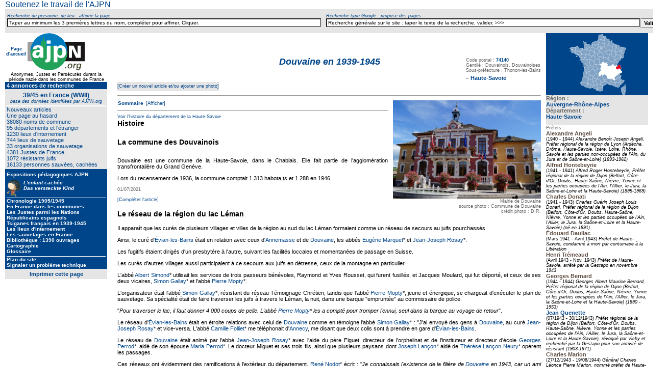

--- FILE ---
content_type: text/html
request_url: http://www.ajpn.org/commune-Douvaine-74105.html
body_size: 28226
content:



<html>
<head>
    <!-- Google tag (gtag.js) -->
<script async src="https://www.googletagmanager.com/gtag/js?id=G-KS80PYNKYX"></script>
<script>
  window.dataLayer = window.dataLayer || [];
  function gtag(){dataLayer.push(arguments);}
  gtag('js', new Date());

  gtag('config', 'G-KS80PYNKYX');
</script>
<meta name=viewport content="width=device-width, initial-scale=1">










<title>Douvaine en 1939-1945</title>
<meta http-equiv="Content-Type" content="text/html; charset=ISO-8859-1" />
<meta name="description" content="AJPN - anonymes, Justes et persécutés durant la période nazie dans les communes de France" />
<meta name="Keywords" content="connus ou inconnus mais justes,transmission de la memoire,actes de sauvetage,enfants sauves,adultes sauves,resistance juive,juifs,
juives,seconde guerre mondiale,anonymes,yad vashem,justes parmi les nations,justes de france,connus et reconnus,1936,1937,1938,1939,1940,1941,1942,1943,1944,1945,1946,1947,
ligne de demarcation,elan de spontaneite,desobeissance civile,humanite,memoires,sauveurs,legion d'honneur,temoignages vivants,temoigner,temoin,utilite publique,respect,dignite,justice,tolerance,simone veil,justes de france,justes parmi le nations,seconde guerre mondiale,righteous among the nations,righteous of the world's nations,
righteous gentiles,resistances,justos de las naciones,ajpn,histoire,commune,lieux sauvetage,lieux internement">
<meta NAME="classification" CONTENT="ajpn,annuaire juste">
<meta NAME="author" CONTENT="ajpn, Hellen Kaufmann, Bernard Lhoumeau, Bordeaux, Aquitaine, France">
<meta NAME="copyright" CONTENT=" Bernard Lhoumeau, Hellen Kaufmann, Thierry Marchal">

<link rel="shortcut icon" href="http://www.ajpn.org/images/favicon.ico" />


<link href="../css/justes.css" rel="stylesheet" type="text/css" />

	<link rel="stylesheet" href="css/jquery.autocomplete.css" type="text/css">

<script type="text/javascript" src="js/divers.js"></script>


<script src="https://ajax.googleapis.com/ajax/libs/jquery/1.10.2/jquery.min.js" type="text/javascript"></script>
<script type="text/javascript" src="https://ajax.googleapis.com/ajax/libs/jquery/1.8.2/jquery.min.js"></script>
<script src="https://ajax.googleapis.com/ajax/libs/jqueryui/1.10.3/jquery-ui.min.js" type="text/javascript"></script>
<script type="text/javascript" src="js/ajpn.js"></script>
<script type="text/javascript" src="js/active_completion.js"></script>


<script type="text/javascript">
function metajour(iddiv)
{
 var xhr_object = null;
	if(window.XMLHttpRequest) // Firefox
	   xhr_object = new XMLHttpRequest();
	else if(window.ActiveXObject) // Internet Explorer
	   xhr_object = new ActiveXObject("Microsoft.XMLHTTP");
	else { // XMLHttpRequest non supporté par le navigateur
	   alert("Votre navigateur ne supporte pas les objets XMLHTTPRequest...");
	   return;
	}
	var visiteur = " visiteurs connectés";
	var method   = "POST";
	var filename = "./prog/comptevisi.php";
	var s1       = "dimanche";
	var s2       = "lundi";
	var data     = null;

if(s1 != "" && s2 != "")
	   data = "s1="+s1+"&s2="+s2;

if(method == "GET" && data != null) {
	   filename += "?"+data;
	   data      = null;
}


	xhr_object.open(method, filename, true);

	//  Définition du comportement à adopter sur le changement d’état de l’objet
	// XMLHttpRequest
	xhr_object.onreadystatechange = function() {
			// Etat : requête terminée, réponse récupérée
	  	if(xhr_object.readyState == 4) {
				//alert(xhr_object.responseText); // DEBUG MODE

				var tmp = xhr_object.responseText.split(":");
	      		if(typeof(tmp[1]) != "undefined") {
	        	 document.getElementById(iddiv).innerHTML=tmp[1]+visiteur;
	        	 //f.elements["string2_r"].value = tmp[2];
	      		}

				// ### Interprétation du retour du script appellé
				// Mode d’interprétation 1: on affiche dans la page le retour
				// comme s’il s’agissait de code HTML
				//document.write(xhr_object.responseText);
				// Mode d’interprétation 2: on interprète le retour comme
				// s’il s’agissait de code javascript
				//eval(xhr_object.responseText);
				//document.getElementById(iddiv).innerHTML=xhr_object.responseText;
		 	}
			return xhr_object.readyState;
	}



	if(method == "POST")
	xhr_object.setRequestHeader("Content-type", "application/x-www-form-urlencoded");

	xhr_object.send(data);
}
  message = "testtm";
	var timer = setInterval("metajour('"+message+"');",10000);
</SCRIPT>




<script type="text/javascript" src="js/lescroll.js"></script>

</head>

<body leftmargin="010">

<div class="container" id="container">
<span class="lentete" id="lentete">

<table width="100%" border="0" cellpadding="3" cellspacing="0" bordercolor="#FFFFFF">
<tr valign="middle">
<!-- pavé c51entre  -->
<td><a href="http://www.ajpn.org/soutien.html" >Soutenez&nbsp;le&nbsp;travail&nbsp;de&nbsp;l'AJPN</a>
</td>


<!-- fin pavé centre  ON ne demande plus de s'identifier contributeur (automatique quand abonné)
<form name="lelogin" method="post" action="../admin/valid-identification.php" >
<input type="hidden" name="idtexteerreur" value="5" />
<input type="hidden" name="noid" value="74105" />
<input type="hidden" name="destina2" value="commune" />
<input type="hidden" name="letitre" value="Douvaine-en-1939-1945" />
<td><img src="../icones/1pxtrans.gif" width="10" height="3" alt="space" /></td>
<td align="center" class="fonction"><label>Connexion<br /><input name="email" type="text" class="zone10"  id="login2" onClick="this.value='';" value="Votre email (login)" size="25" maxlength="30" /></label></td>
<td align="center" class="fonction"><label>mot&nbsp;de&nbsp;passe<br /><input name="lepassword" type="password" class="zone10" id="password2" onClick="this.value='';" value="" size="15" maxlength="30" /></label></td>
<td><label><strong><input name="button" type="submit" class="zone10bold" id="button" value="ok" /></strong></label></form>
<td align="left" class="fonction">&nbsp;<a href="../admin/../admin/maj_identifoublie.php?noid=74105&ope=oublipasse&laprovenance=5&letitre=Douvaine-en-1939-1945" rel="nofollow">Mot&nbsp;de&nbsp;passe&nbsp;oubli&eacute;</a></td>
<td align="right" class="connect">&nbsp;&nbsp;&nbsp;<a href="../admin/../admin/maj_inscription.php?noid=74105&ope=createpersonne&laprovenance=5&letitre=Douvaine-en-1939-1945" rel="nofollow">S'inscrire</a></td>
-->
</tr></table>

<span class="fonction">

<table bgcolor="#E5E5E5" width="100%"  border="0" align="center" cellpadding="0" cellspacing="0">
<tr align="center" valign="bottom">
<td>&nbsp;</td>
<td class="creditkleft"><span class="fonction"><em>Recherche&nbsp;de&nbsp;personne,&nbsp;de&nbsp;lieu&nbsp;:&nbsp;affiche&nbsp;la&nbsp;page</em></span></td>
<td>&nbsp;</td>
<td class="creditkleft"><span class="fonction"><em>Recherche&nbsp;type&nbsp;Google&nbsp;:&nbsp;propose&nbsp;des&nbsp;pages</em></span></td>
<td width="25%">&nbsp;</td>
</tr>
<tr>
<td width="25%">&nbsp;</td>
<td width="30%" align="center" valign="top" class="body11left">
  <form action="../prog/goto_entite.php" method="post" name="formulaire1" id="qf">
  <input name="nomlentite" type="text" class="cherchertout" id="nomlentite"  onBlur="this.value=!this.value?'Taper au minimum les 3 premières lettres du nom recherché. Compléter pour affiner. Cliquer.':this.value;" onClick="this.value='';" value="Taper au minimum les 3 premières lettres du nom, compléter pour affiner. Cliquer." size="100" />
  </form>
</td>


<td width="5" align="center" class="body11left"><img src="../icones/1pxtrans.gif" width="10" height="10">
<td width="30%" align="center" valign="baseline" class="body11left">
<form action="../prog/resu_recherche.php" method="get" name="formulaire2" id="gog">
<table border="0" cellpadding="0" cellspacing="0">
  <tr><td align="center" valign="top">
  <input name="search" border="0" type="text" class="cherchertout" id="search"  onBlur="this.value=!this.value?'Recherche générale sur le site : tapez ici le texte de votre recherche, puis valider.':this.value;" onClick="this.value='';" value="Recherche générale sur le site : taper le texte de la recherche, valider. >>>" size="100" />
  </td><td align="center" valign="top">
  <input name="button2" type="submit" class="auteur" id="button2" value="Valider" />
  </td>
  </tr></table>
</form>
</td><td width="25%">&nbsp;</td>
</tr>
</table></span></span>

<div class="gauche" id="gauche">









<style type="text/css">

body,td,th { font-family: Verdana; }
.cherchertout {
	background-color: #FFF;
	font-size: 10px;
}
body {
	margin-left: 0px;
	margin-top: 0px;
	margin-right: 0px;
	margin-bottom: 0px;
}
couleur {
	background-color: #00458A;
}
a:link { text-decoration: none; }
a:visited, a:active { text-decoration: none; }
a:hover { text-decoration: underline; }
.fdbleuretrait { padding-top: 0px; padding-right: 3px; padding-bottom: 0px; padding-left: 3px;}
.MN9 {
	font-size: 9px;
	text-align: center;
	font-family: Verdana, Geneva, sans-serif;
	font-weight: lighter;
}
.MNaccueil { font-size: 9px; font-weight: bold; }
.MNactu:link, .MNactu:visited, .MNactu:active , .MNactu{ font-family: Verdana, Arial, Helvetica, sans-serif; font-size: 10px; font-weight: bold; text-decoration: blink; color: #00458A; }
.MNblocretrait2 {
	padding-left: 3px;
	padding-right: 3px;
	font-family: Verdana, Arial, Helvetica, sans-serif;
	font-weight: lighter;
}
.MNchamprecherche {
	font-size: 10px;
color: #E5E5E5;		font-weight: normal;
	text-align: left;
	color: #000;
}
.MNimprim { font-size: 11px; color: #00458A; font-weight: bold; }
.MNimprim:link { font-size: 11px; color: #00458A; font-weight: bold; }
.MNpaddingbottom {	margin-bottom: 10px; }
.MNteterubriq { font-size: 10px; color: #FFFFFF; font-weight: normal; text-align: left; }
.MNtext11coul {	font-size: 12px; color: #00458A; font-weight: normal;	text-align: center; }
.MNtext14coulbold {	font-size: 12px; color: #00458A; font-weight: normal; text-align: center; }
.MNtextblc:link , .MNtextblc{ font-size: 10px; color: #FFFFFF; font-weight: bold; text-align: left; }
.MNtextblc:hover { font-size: 10px; color: #FFFFFF; font-weight: bold; text-decoration: underline; text-align: left; }
.MNtextblcdans { font-size: 10px;	color: #00458A; font-weight: bold;	text-align: left;	background-color: #FFF; }
.MNtextblcdans:link {	font-size: 10px; color: #00458A; font-weight: bold;	text-align: left;	background-color: #FFF; }
.MNtextblcdans:hover { font-size: 10px; color: #FFFFFF; font-weight: bold; text-align: left; }
.MNtextblcdans:link {	font-size: 10px;	color: #FFFFFF;	font-weight: bold;	text-align: left; }
.MNtextblcdansCopie {	font-size: 10px;	color: #FFFF00;	font-weight: bold;	text-align: left; }
.MNtextblcdanscenter { font-size: 10px; color: #FF0000; font-weight: bold; text-align: center; }
.MNtextblcent:link , .MNtextblccenter{ font-size: 10px; color: #000000; font-weight: bold; text-align: center; font-family: Verdana, Arial, Helvetica, sans-serif; }
.MNtextblclight { font-size: 10px; color: #FFFFFF; font-weight: bold; text-align: left; }
.MNtextblclight:link { font-size: 10px; color: #FFFFFF; font-weight: normal; text-align: left; }
.MNtextblclight:hover { font-size: 10px; color: #FFFFFF; font-weight: normal; text-decoration: underline;}
.MNtextblclightdans { font-size: 10px; color: #00458A; font-weight: bold; background-color: #FFF; text-align: right; }
.MNtextblclightdans:link { font-size: 10px; color: #00458A; font-weight: normal; background-color: #FFF; text-align: right; }
.MNtextblclightdans:hover { font-size: 10px; color: #00458A; font-weight: normal; text-decoration: underline; background-color: #FFF; text-align: right; }
.MNtext11blclight { font-size: 11px; color: #FFFFFF; font-weight: bold; text-align: left; }
.MNtext11blclight:link { font-size: 11px; color: #FFFFFF; font-weight: normal; text-align: left; }
.MNtext11blclight:hover { font-size: 11px; color: #FFFFFF; font-weight: normal; text-decoration: underline;}
.MNtext11blclightdans { font-size: 11px; color: #00458A; font-weight: bold; background-color: #FFF; text-align: right; }
.MNtext11blclightdans:link { font-size: 11px; color: #00458A; font-weight: normal; background-color: #FFF; text-align: right; }
.MNtext11blclightdans:hover { font-size: 11px; color: #00458A; font-weight: normal; text-decoration: underline; background-color: #FFF; text-align: right; }
.MNtextblcright:link, .MNtextblcright, .MNtextblcright:visited { font-size: 10px; color: #FFFFFF; font-weight: bold; text-align: right; }
.MNtextbleu {	font-size: 11px; color: #00458A; 	font-weight: normal; }
.MNtextbleubolddans { font-size: 10px; color: #BC0000; font-weight: bold; }
.MNtextbleubold { font-size: 10px; color: #00458A; font-weight: bold; }
.MNtextbleulightdans {	font-size: 11px;color: #00458A;	font-weight: normal;	background-color: #FFF; }
.MNtextbleulightdansCopie {	font-size: 11px;	color: #BC0000;	font-weight: normal; }
.MNtextsouscoul { font-size: 9px; color: #00458A; font-weight: normal; text-align: center; }
.MNvalid { font-size: 10px; color: #000000; font-weight: bold; }
.paddingimgmenu {
	padding-right: 2px;
	padding-bottom: 1px;
	border: 0;
}
</style>
<body leftmargin="0" topmargin="0" marginwidth="0" marginheight="0"><tr>
  <td align="center" valign="top"> <table width="200" border="0" cellpadding="0" cellspacing="0" bgcolor="#00458A" class="MNpaddingbottom">
<tr>
  <td align="center" valign="top" bgcolor="#FFFFFF">
  	<table width="200" border="0" cellpadding="0" cellspacing="0"><tr><td width="44" align="center" valign="middle" bgcolor="#FFFFFF" class="MNaccueil"><a href="../index.php" class="MNaccueil">Page d'accueil </a></td>
    <td width="112" align="center" valign="top" bgcolor="#FFFFFF">
    <a href="../index.php"><img src="http://www.ajpn.org/images/logo-AJPN.png" alt="Les communes de France durant la  Seconde Guerre mondiale" border="0" /></a></td>
    <td width="44" align="left" valign="middle" bgcolor="#FFFFFF" class="MNaccueil">&nbsp;</td></tr>
  <tr><td colspan="3" align="center" valign="middle" class="MN9">
	 <img src="../icones/1pxtrans.gif" width="100%" height="3"> 
      Anonymes, Justes et Pers&eacute;cut&eacute;s durant&nbsp;la p&eacute;riode nazie dans&nbsp;les&nbsp;communes de&nbsp;France
</td></tr></table></td></tr>
<tr><td colspan="3" align="center" valign="middle" class="MNblocretrait2">
		    </td></tr>
<tr><td colspan="3" align="left" valign="middle" class="MNblocretrait2">
<img src="../icones/1pxtrans.gif" width="100%" height="1">
 <a href="../annonces.html"><span class="MNtext11blclight"><blink>
4 annonces de&nbsp;recherche</blink></span></a>
<br />
  <!-- <br>
  <a href="../agenda"><span class="MNtext11blclight">Agenda</span></a>
  <br>
 -->  
<img src="../icones/1pxtrans.gif" width="100%" height="1">
  </td></tr>
  <tr><td align="left" valign="top" bgcolor="#E5E5E5" class="MNblocretrait2">
  <img src="../icones/1pxtrans.gif" width="100%" height="5">
<div align="center">
<span class="MNtext11coul"><strong>39/45 en France (WWII)</strong><br>
<em class="MNtextsouscoul">base des données identifiées par&nbsp;AJPN.org</em></span>
</div>
<img src="../icones/1pxtrans.gif" width="100%" height="3"><img src="../icones/1pxblc.png" width="100%" height="2">
            <a href="../nouveaute.html"><span class="MNtextbleu">Nouveaux articles</span></a>

<br>
<a href="http://www.ajpn.org/juste-Georgette-Simon-3620.html"><span class="MNtextbleu">Une page au hasard</span></a>

<br>


  <a href="../touscommunes.html"><span class="MNtextbleu">38080 noms de commune</span></a>
  <br />

    <a href="../tousdepartements.html"><span class="MNtextbleu">95&nbsp;d&eacute;partements et l'étranger</span></a>
    <br />

            <a href="/touslieuinternements.html"><span class="MNtextbleu">1230&nbsp;lieux&nbsp;d'internement</span></a>
                        <br />

            <a href="/touslieusauvetages.html"><span class="MNtextbleu">744 lieux
         de sauvetage</span></a>         <br />

                        <a href="../organisations.html"><span class="MNtextbleu">33&nbsp;organisations&nbsp;de&nbsp;sauvetage</span></a>
            			<br />

			            <a href="/tousjustes.html"><span class="MNtextbleu">4381 Justes de France</span></a>
			            <br />

                        <a href="../tousRJ.html"><span class="MNtextbleu">1072 r&eacute;sistants juifs</span></a>            <br />

                        <a href="../toussauvecaches.html"><span class="MNtextbleu">16133&nbsp;personnes&nbsp;sauv&eacute;es, cach&eacute;es</span></a>
              <img src="../icones/1pxtrans.gif" width="100%" height="3">
  </td></tr>

  <tr><td align="left" valign="top" class="MNblocretrait2">
  <img src="../icones/1pxtrans.gif" width="100%" height="5">
  <span class="MNtextblclight">Expositions pédagogiques AJPN</span>
    <img src="../icones/1pxtrans.gif" width="100%" height="5">

			            <a href="../lenfantcachee.html"><span class="MNtextblclight">
            <img src="../icones/l-enfant-cachee.png" alt="Exposition p&eacute;dagogique 2e Guerre mondiale : la guerre, l'occupation, la vie quotidienne, les lois antis&eacute;mites, les rafles, les justes, les enfants cach&eacute;s, les rescap&eacute;s, les t&eacute;moins" width="28" height="34" border="0" align="left" class="paddingimgmenu">
        <em>L'enfant&nbsp;cachée<br>Das&nbsp;versteckte&nbsp;Kind</em></span></a>
                      <br />
  <img src="../icones/1pxblc.png" width="100%" height="1">

              <a href="../1939.html"><span class="MNtextblclight">Chronologie
            1905/1945</span></a>
                     <br />

               <a href="../communes.html"><span class="MNtextblclight">En France dans les communes</span></a>
   <br />

    <a href="/justes.html"><span class="MNtextblclight">Les
  Justes parmi les&nbsp;Nations</span></a>
    <br />
      <a href="/republicains-espagnols.html"><span class="MNtextblclight">Républicains espagnols</span></a>
  
  <br />
      <a href="/tsiganes.html"><span class="MNtextblclight">Tsiganes français en 1939-1945</span></a>
    <br />

          <a href="/lieuinternements.html"><span class="MNtextblclight">Les&nbsp;lieux&nbsp;d'internement</span></a>
                <br />

<!--
		            <a href="../camps-europe.html"><span class="MNtextblclight">Les camps
            en&nbsp;Europe</span></a>
                        <br />
-->
                      <a href="../lieusauvetages.html"><span class="MNtextblclight">Les sauvetages en&nbsp;France</span></a>
                      <br />

			            <a href="../biblio.html"><span class="MNtextblclight">Biblioth&egrave;que : 1390 ouvrages </span></a>
                        <br>
                        <a href="../cartographie.html"><span class="MNtextblclight">Cartographie</span></a>
                        <br />
			            <a href="../glossaire.html"><span class="MNtextblclight">Glossaire</span></a>
                        <br>
		
<img src="../icones/1pxtrans.gif" width="100%" height="4">
<img src="../icones/1pxblc.png" width="100%" height="1">
                        <a href="../plan.html"><span class="MNtextblclight">Plan du site</span></a>
                        <br />
			
                        <a href="../signalprb.html"><span class="MNtextblclight">Signaler un probl&egrave;me technique</span></a>
            


			<img src="../icones/1pxtrans.gif" width="100" height="2">
        </td>
  </tr>
  <tr><td align="center" valign="middle" bgcolor="#E5E5E5">
  <table border="0" cellpadding="0" cellspacing="4" ><tr><td align="center" valign="middle">
  <a href="#" class="MNimprim" style="text-decoration:none;" onClick="window.print();return false">Imprimer&nbsp;cette&nbsp;page</a>
  </td></tr></table>
  </td>
  </tr>
<!-- CARTOUCHE FACEBOOK -->
  <tr><td align="left" valign="top" bgcolor="#FFFFFF"><div id="fb-root"></div>
<script src="http://connect.facebook.net/fr_FR/all.js#xfbml=1"></script><fb:like-box href="http://www.facebook.com/pages/Ajpn-org/177019135678383" width="200" height="100" show_faces="true" border_color="000000" stream="false" header="false"></fb:like-box></td></tr>
<!-- FIN CARTOUCHE FACEBOOK -->
</table></div>

<div class="droite" id="droite">

        <table bgcolor="#E5E5E5" width="200" border="0" cellpadding="0" cellspacing="0">
  <tr><td align="center" bgcolor="#00458A">
  	<a href="region-Auvergne-Rhone-Alpes-84.html"><img src="../icon-departem/74.png" title="Carte de cette région" alt="Haute-Savoie" border="0" /></a>
   </td></tr>

	<tr><td class="credit">
	<h3>Région :<br />
	<span class="bodyK11boldleft">
			<a href="region-Auvergne-Rhone-Alpes-84.html">Auvergne-Rhône-Alpes</a>
		</span>
    <br>
    		Département :<span class="bodyK11boldleft"><a href="departement-Haute-Savoie-74.html"  >
		<br />
		Haute-Savoie</a>
		</span>
	</h3>
</td></tr></table>
        <body leftmargin="0" topmargin="0" marginwidth="0" marginheight="0">
 	<table width="200" border="0" cellpadding="0" cellspacing="0">
<tr>
<td align="left" class="credit">
<div align="left">
    
            	    Préfets :      	<br />
	<span class="bodyK11boldleft">

	 			<div><font color="#604F43">Alexandre Angeli</font></div>
  		

		<font color="#604F43">
      
    </font></span><span class="creditkleft">(1940      -      1944)            <i>Alexandre Benoît Joseph Angeli, Préfet régional de la région de Lyon (Ardèche, Drôme, Haute-Savoie, Isère, Loire, Rhône, Savoie et les parties non-occupées de l'Ain, du Jura et de Saône-et-Loire) (1893-1962)</i></span>

				
            	 	<br />
	<span class="bodyK11boldleft">

	 			<div><font color="#604F43">Alfred Hontebeyrie</font></div>
  		

		<font color="#604F43">
      
    </font></span><span class="creditkleft">(1941      -      1941)            <i>Alfred Roger Hontebeyrie, Préfet régional de la région de Dijon (Belfort, Côte-d'Or, Doubs, Haute-Saône, Nièvre, Yonne et les parties occupées de l'Ain, l'Allier, le Jura, la Saône-et-Loire et la Haute-Savoie) (1895-1969)</i></span>

				
            	 	<br />
	<span class="bodyK11boldleft">

	 			<div><font color="#604F43">Charles Donati</font></div>
  		

		<font color="#604F43">
      
    </font></span><span class="creditkleft">(1941      -      1943)            <i>Charles Guérin Joseph Louis Donati, Préfet régional de la région de Dijon (Belfort, Côte-d'Or, Doubs, Haute-Saône, Nièvre, Yonne et les parties occupées de l'Ain, l'Allier, le Jura, la Saône-et-Loire et la Haute-Savoie) (né en 1891)</i></span>

				
            	 	<br />
	<span class="bodyK11boldleft">

	 			<div><font color="#604F43">Édouard Dauliac</font></div>
  		

		<font color="#604F43">
      
    </font></span><span class="creditkleft">(Mars 1941      -      Avril 1943)            <i>Préfet de Haute-Savoie, condamné à mort par contumace à la Libération</i></span>

				
            	 	<br />
	<span class="bodyK11boldleft">

	 			<div><font color="#604F43">Henri Trémeaud</font></div>
  		

		<font color="#604F43">
      
    </font></span><span class="creditkleft">(Avril 1943      -      Nov. 1943)            <i>Préfet de Haute-Savoie, arrêté par la Gestapo en novembre 1943</i></span>

				
            	 	<br />
	<span class="bodyK11boldleft">

	 			<div><font color="#604F43">Georges Bernard</font></div>
  		

		<font color="#604F43">
      
    </font></span><span class="creditkleft">(1944      -      1944)            <i>Georges Albert Maurice Bernard, Préfet régional de la région de Dijon (Belfort, Côte-d'Or, Doubs, Haute-Saône, Nièvre, Yonne et les parties occupées de l'Ain, l'Allier, le Jura, la Saône-et-Loire et la Haute-Savoie) (1890 - 1953)</i></span>

				
            	 	<br />
	<span class="bodyK11boldleft">

	        <div><a href="personne-Jean-Quenette-3225.html" >Jean Quenette</a></div>
        	        

		<font color="#604F43">
      
    </font></span><span class="creditkleft">(07/1943      -      30/12/1943)            <i>Préfet régional de la région de Dijon (Belfort, Côte-d'Or, Doubs, Haute-Saône, Nièvre, Yonne et les parties occupées de l'Ain, l'Allier, le Jura, la Saône-et-Loire et la Haute-Savoie), révoqué par Vichy et recherché par la Gestapo pour son activité de résistant (1903-1971). </i></span>

				
            	 	<br />
	<span class="bodyK11boldleft">

	 			<div><font color="#604F43">Charles Marion</font></div>
  		

		<font color="#604F43">
      
    </font></span><span class="creditkleft">(27/12/1943      -      19/08/1944)            <i>Général Charles Léonce Pierre Marion, nommé préfet de Haute-Savoie par Vichy le 27/12/1943. Arrêté, condamné à mort puis emprisonné à la Libération, il est enlevé par les maquisards et exécuté le 16 novembre 1944 dans la carrière de la Puya, lieu-dit sur le territoire d'Annecy (Haute-Savoie).|REF|<a href=https://fr.wikipedia.org/wiki/Charles_Marion>Charles Marion</a> sur Wikipedia.|REF|</i></span>

				
            	 	<br />
	<span class="bodyK11boldleft">

	        <div><a href="personne-edouard-Bonnefoy-3562.html" >Édouard Bonnefoy</a></div>
        	        

		<font color="#604F43">
      
    </font></span><span class="creditkleft">(24/01/1944      -      05/1944)            <i>Édouard Louis Joseph Marie Bonnefoy, Préfet régional de la région de Lyon (Ardèche, Drôme, Haute-Savoie, Isère, Loire, Rhône, Savoie et les parties non-occupées de l'Ain, du Jura et de Saône-et-Loire). Résistant, dénoncé par la Milice, il est arrêté par la Gestapo et déporté à Neuengamme (1899-1945).</i></span>

				
            	 	<br />
	<span class="bodyK11boldleft">

	 			<div><font color="#604F43">André Boutemy</font></div>
  		

		<font color="#604F43">
      
    </font></span><span class="creditkleft">(1944      -      1944)            <i>Préfet régional de la région de Lyon (Ardèche, Drôme, Haute-Savoie, Isère, Loire, Rhône, Savoie et les parties non-occupées de l'Ain, du Jura et de Saône-et-Loire) (1905-1959)</i></span>

				
            	 	<br />
	<span class="bodyK11boldleft">

	 			<div><font color="#604F43">Jean Bouhey</font></div>
  		

		<font color="#604F43">
      
    </font></span><span class="creditkleft">(Mars 1944      -      1945)            <i>Commissaire régional de la République de la région de Dijon (Belfort, Côte-d'Or, Doubs, Haute-Saône, Nièvre, Yonne et les parties occupées de l'Ain, l'Allier, le Jura, la Saône-et-Loire et la Haute-Savoie) (1898-1963)</i></span>

				
            	 	<br />
	<span class="bodyK11boldleft">

	 			<div><font color="#604F43">Yves Farge</font></div>
  		

		<font color="#604F43">
      
    </font></span><span class="creditkleft">(1944      -      1945)            <i>Commissaire régional de la République de la région de Lyon (Ardèche, Drôme, Haute-Savoie, Isère, Loire, Rhône, Savoie et les parties non-occupées de l'Ain, du Jura et de Saône-et-Loire) (1899-1953)</i></span>

				
            	 	<br />
	<span class="bodyK11boldleft">

	 			<div><font color="#604F43">Jean Mairey</font></div>
  		

		<font color="#604F43">
      
    </font></span><span class="creditkleft">(1945      -      1946)            <i>Jean Marie Albert Mairey, Commissaire régional de la République par intérim de la région de Dijon (Belfort, Côte-d'Or, Doubs, Haute-Saône, Nièvre, Yonne et les parties occupées de l'Ain, l'Allier, le Jura, la Saône-et-Loire et la Haute-Savoie) (1907-1982)</i></span>

				            </span>

            </div>
            </table><br/>
 		
<style type="text/css">

body {
	margin-left: 0px;
	margin-top: 0px;
	margin-right: 0px;
	margin-bottom: 0px;
}
.Style1 {color: #FFFFFF}
.textblc, .textblc:link {
	font-size: 9px;
	color: #FFFFFF;
	font-weight: bold;
}
.textblclight, .textblclight:link {
	font-size: 9px;
	color: #FFFFFF;
	font-weight: normal;
}
.textblc:hover {
	font-size: 9px;
	color: #FFFF00;
	font-weight: bold;
}
a:link {
	text-decoration: none;
}
a:visited {
	text-decoration: none;
}
a:hover {
	text-decoration: underline;
	color: #FF0000;
}
a:active {
	text-decoration: none;
}
</style>

	<a name="Ancre1"></a>

<table border="0" cellspacing="0" bgcolor="#FFFFFF">
<tr bgcolor="#00458A">
<td align="center" valign="middle" bgcolor="#00458A"" class="textblc"><a href="../prog/biblio.php" class="textblc"><span class="textblc">À lire, à voir…</span></a></td>
</tr>
			<tr>
			<td align="left" valign="bottom" bgcolor="#FFFFFF">
            <hr />
            <a href="../auteur-Collectif-1813.html" class="auteurbouquin"></a>
			<a href="../auteur-Collectif-1813.html" class="auteurbouquin"><img src="../icon-biblio/1311190488_parolesetoiles.gif" alt=" Collectif" height="100" border="0" align="left" class="paddingimageleft" /></a>
		<a href="../auteur-Collectif-1813.html" class="auteurbouquin"> Collectif<br />
		</a>
		<a href="../auteur-Jean-Pierre-Gueno-6390.html" class="auteurbouquin">Jean-Pierre Guéno<br />
		</a>
<span class="titrebouquin"><a href="../auteur-Jean-Pierre-Gueno-6390.html" class="titrebouquin">Paroles d'étoiles - Mémoire d'enfants cachés (1939-1945)</a>
</span>  <br /><br />
<span class="acheterenligne">
	<a href="http://www.amazon.fr/gp/search/ref=as_li_qf_sp_sr_il_tl?ie=UTF8&keywords=9782290334799&tag=a07bb-21&index=aps&linkCode=as2&camp=1642&creative=6746" title="En cliquant ici pour commander sur Amazon, vous aidez l'AJPN" target="_blank" class="acheterenligne">ACHETER EN LIGNE</a>
  </td></tr>
	<a name="Ancre1X1"></a>
			<tr>
			<td align="left" valign="bottom" bgcolor="#FFFFFF">
            <hr />
            <a href="../auteur-Pierre-Copernik-4222.html" class="auteurbouquin"></a>
			<a href="../auteur-Pierre-Copernik-4222.html" class="auteurbouquin"><img src="../icon-biblio/1298144536_abc.jpg" alt="Pierre Copernik" height="100" border="0" align="left" class="paddingimageleft" /></a>
		<a href="../auteur-Pierre-Copernik-4222.html" class="auteurbouquin">Pierre Copernik<br />
		</a>
<span class="titrebouquin"><a href="../auteur-Pierre-Copernik-4222.html" class="titrebouquin">Abcdaire de la résistance</a>
</span>  <br /><br />
<span class="acheterenligne">
	<a href="http://www.amazon.fr/gp/search/ref=as_li_qf_sp_sr_il_tl?ie=UTF8&keywords=9782080106032&tag=a07bb-21&index=aps&linkCode=as2&camp=1642&creative=6746" title="En cliquant ici pour commander sur Amazon, vous aidez l'AJPN" target="_blank" class="acheterenligne">ACHETER EN LIGNE</a>
  </td></tr>
	<a name="Ancre1X2"></a>
			<tr>
			<td align="left" valign="bottom" bgcolor="#FFFFFF">
            <hr />
            <a href="../auteur-Gilles-Levy-292.html" class="auteurbouquin"></a>
			<a href="../auteur-Gilles-Levy-292.html" class="auteurbouquin"><img src="../icon-biblio/1220687179_auvergneanneesnoires.jpg" alt="Gilles Lévy" height="100" border="0" align="left" class="paddingimageleft" /></a>
		<a href="../auteur-Gilles-Levy-292.html" class="auteurbouquin">Gilles Lévy<br />
		</a>
<span class="titrebouquin"><a href="../auteur-Gilles-Levy-292.html" class="titrebouquin">L'Auvergne des années noires 1940-1944</a>
</span>  <br /><br />
<span class="acheterenligne">
	<a href="http://www.amazon.fr/gp/search/ref=as_li_qf_sp_sr_il_tl?ie=UTF8&keywords=9782844940285&tag=a07bb-21&index=aps&linkCode=as2&camp=1642&creative=6746" title="En cliquant ici pour commander sur Amazon, vous aidez l'AJPN" target="_blank" class="acheterenligne">ACHETER EN LIGNE</a>
  </td></tr>
	<a name="Ancre1X3"></a>
			<tr>
			<td align="left" valign="bottom" bgcolor="#FFFFFF">
            <hr />
            <a href="../auteur-Nicolas-Andry-11285.html" class="auteurbouquin"></a>
			<a href="../auteur-Nicolas-Andry-11285.html" class="auteurbouquin"><img src="../icon-biblio/1544121910_Couv.jpg" alt="Nicolas Andry" height="100" border="0" align="left" class="paddingimageleft" /></a>
		<a href="../auteur-Nicolas-Andry-11285.html" class="auteurbouquin">Nicolas Andry<br />
		</a>
<span class="titrebouquin"><a href="../auteur-Nicolas-Andry-11285.html" class="titrebouquin">Objectif Lyon</a>
</span>  <br /><br />
<span class="acheterenligne">
	<a href="http://www.amazon.fr/gp/search/ref=as_li_qf_sp_sr_il_tl?ie=UTF8&keywords=9780359057306&tag=a07bb-21&index=aps&linkCode=as2&camp=1642&creative=6746" title="En cliquant ici pour commander sur Amazon, vous aidez l'AJPN" target="_blank" class="acheterenligne">ACHETER EN LIGNE</a>
  </td></tr>
	<a name="Ancre1X4"></a>
			<tr>
			<td align="left" valign="bottom" bgcolor="#FFFFFF">
            <hr />
            <a href="../auteur-Nicole-Giroud-7528.html" class="auteurbouquin"></a>
			<a href="../auteur-Nicole-Giroud-7528.html" class="auteurbouquin"><img src="../icon-biblio/1345541645_1059_Favre_book.jpg" alt="Nicole Giroud" height="100" border="0" align="left" class="paddingimageleft" /></a>
		<a href="../auteur-Nicole-Giroud-7528.html" class="auteurbouquin">Nicole Giroud<br />
		</a>
<span class="titrebouquin"><a href="../auteur-Nicole-Giroud-7528.html" class="titrebouquin">Mission et calvaire de Louis Favre</a>
</span>  <br /><br />
<span class="acheterenligne">
	<a href="http://www.amazon.fr/gp/search/ref=as_li_qf_sp_sr_il_tl?ie=UTF8&keywords=9782882956354&tag=a07bb-21&index=aps&linkCode=as2&camp=1642&creative=6746" title="En cliquant ici pour commander sur Amazon, vous aidez l'AJPN" target="_blank" class="acheterenligne">ACHETER EN LIGNE</a>
  </td></tr>
	<a name="Ancre1X5"></a>
			<tr>
			<td align="left" valign="bottom" bgcolor="#FFFFFF">
            <hr />
            <a href="../auteur-Michel-Reynaud-4593.html" class="auteurbouquin"></a>
			<a href="../auteur-Michel-Reynaud-4593.html" class="auteurbouquin"><img src="../icon-biblio/1299919196_glieres.jpg" alt="Michel Reynaud" height="100" border="0" align="left" class="paddingimageleft" /></a>
		<a href="../auteur-Michel-Reynaud-4593.html" class="auteurbouquin">Michel Reynaud<br />
		</a>
		<a href="../auteur-Veronique-Olivares-Salou-4594.html" class="auteurbouquin">Véronique Olivares Salou<br />
		</a>
<span class="titrebouquin"><a href="../auteur-Veronique-Olivares-Salou-4594.html" class="titrebouquin">Le roman des Glières</a>
</span>  <br /><br />
<span class="acheterenligne">
	<a href="http://www.amazon.fr/gp/search/ref=as_li_qf_sp_sr_il_tl?ie=UTF8&keywords=9782915293432&tag=a07bb-21&index=aps&linkCode=as2&camp=1642&creative=6746" title="En cliquant ici pour commander sur Amazon, vous aidez l'AJPN" target="_blank" class="acheterenligne">ACHETER EN LIGNE</a>
  </td></tr>
	<a name="Ancre1X6"></a>
			<tr>
			<td align="left" valign="bottom" bgcolor="#FFFFFF">
            <hr />
            <a href="../auteur-Bruno-Doucey-8986.html" class="auteurbouquin"></a>
			<a href="../auteur-Bruno-Doucey-8986.html" class="auteurbouquin"><img src="../icon-biblio/1409572488_CouvMarianne.jpg" alt="Bruno Doucey" height="100" border="0" align="left" class="paddingimageleft" /></a>
		<a href="../auteur-Bruno-Doucey-8986.html" class="auteurbouquin">Bruno Doucey<br />
		</a>
<span class="titrebouquin"><a href="../auteur-Bruno-Doucey-8986.html" class="titrebouquin"> Si tu parles, Marianne</a>
</span>  <br /><br />
<span class="acheterenligne">
	<a href="http://www.amazon.fr/gp/search/ref=as_li_qf_sp_sr_il_tl?ie=UTF8&keywords=9782356391414&tag=a07bb-21&index=aps&linkCode=as2&camp=1642&creative=6746" title="En cliquant ici pour commander sur Amazon, vous aidez l'AJPN" target="_blank" class="acheterenligne">ACHETER EN LIGNE</a>
  </td></tr>
	<a name="Ancre1X7"></a>
			<tr>
			<td align="left" valign="bottom" bgcolor="#FFFFFF">
            <hr />
            <a href="../auteur-Andre-Besson-2616.html" class="auteurbouquin"></a>
			<a href="../auteur-Andre-Besson-2616.html" class="auteurbouquin"><img src="../icon-biblio/1287828126_Clandestins_de_la_Liberte.jpg" alt="André Besson" height="100" border="0" align="left" class="paddingimageleft" /></a>
		<a href="../auteur-Andre-Besson-2616.html" class="auteurbouquin">André Besson<br />
		</a>
<span class="titrebouquin"><a href="../auteur-Andre-Besson-2616.html" class="titrebouquin">Clandestins de la Liberté. Ligne de démarcation et frontière suisse. 1940-1944.</a>
</span>  <br /><br />
<span class="acheterenligne">
	<a href="http://www.amazon.fr/gp/search/ref=as_li_qf_sp_sr_il_tl?ie=UTF8&keywords=9782884191074&tag=a07bb-21&index=aps&linkCode=as2&camp=1642&creative=6746" title="En cliquant ici pour commander sur Amazon, vous aidez l'AJPN" target="_blank" class="acheterenligne">ACHETER EN LIGNE</a>
  </td></tr>
	<a name="Ancre1X8"></a>
			<tr>
			<td align="left" valign="bottom" bgcolor="#FFFFFF">
            <hr />
            <a href="../auteur-Paul-Schaffer-243.html" class="auteurbouquin"></a>
			<a href="../auteur-Paul-Schaffer-243.html" class="auteurbouquin"><img src="../icon-biblio/9783940938763.jpg" alt="Paul Schaffer" height="100" border="0" align="left" class="paddingimageleft" /></a>
		<a href="../auteur-Paul-Schaffer-243.html" class="auteurbouquin">Paul Schaffer<br />
		</a>
<span class="titrebouquin"><a href="../auteur-Paul-Schaffer-243.html" class="titrebouquin">Als ich in Auschwitz war - Bericht eines Überlebenden (Le soleil voilé -  Auschwitz 1942-1945 ; en langue allemande)</a>
</span>  <br /><br />
<span class="acheterenligne">
	<a href="http://www.amazon.fr/gp/search/ref=as_li_qf_sp_sr_il_tl?ie=UTF8&keywords=9783940938763&tag=a07bb-21&index=aps&linkCode=as2&camp=1642&creative=6746" title="En cliquant ici pour commander sur Amazon, vous aidez l'AJPN" target="_blank" class="acheterenligne">ACHETER EN LIGNE</a>
  </td></tr>
	<a name="Ancre1X9"></a>
			<tr>
			<td align="left" valign="bottom" bgcolor="#FFFFFF">
            <hr />
            <a href="../auteur-Nathalie-Pache-Ville-7438.html" class="auteurbouquin"></a>
			<a href="../auteur-Nathalie-Pache-Ville-7438.html" class="auteurbouquin"><img src="../icon-biblio/1341510928_BOOK.jpg" alt="Nathalie Pache-Ville" height="100" border="0" align="left" class="paddingimageleft" /></a>
		<a href="../auteur-Nathalie-Pache-Ville-7438.html" class="auteurbouquin">Nathalie Pache-Ville<br />
		</a>
		<a href="../auteur-Jean-Luc-de-Uffredi-7439.html" class="auteurbouquin">Jean-Luc de Uffredi<br />
		</a>
<span class="titrebouquin"><a href="../auteur-Jean-Luc-de-Uffredi-7439.html" class="titrebouquin">Louis Pache : Guide et Passeur </a>
</span>  <br /><br />
<span class="acheterenligne">
	<a href="http://www.amazon.fr/gp/search/ref=as_li_qf_sp_sr_il_tl?ie=UTF8&keywords=9782363510068&tag=a07bb-21&index=aps&linkCode=as2&camp=1642&creative=6746" title="En cliquant ici pour commander sur Amazon, vous aidez l'AJPN" target="_blank" class="acheterenligne">ACHETER EN LIGNE</a>
  </td></tr>
	<a name="Ancre1X10"></a>
			<tr>
			<td align="left" valign="bottom" bgcolor="#FFFFFF">
            <hr />
            <a href="../auteur-Georges-Loinger-276.html" class="auteurbouquin"></a>
			<a href="../auteur-Georges-Loinger-276.html" class="auteurbouquin"><img src="../icon-biblio/1290599423_resistjuive.jpg" alt="Georges Loinger" height="100" border="0" align="left" class="paddingimageleft" /></a>
		<a href="../auteur-Georges-Loinger-276.html" class="auteurbouquin">Georges Loinger<br />
		</a>
<span class="titrebouquin"><a href="../auteur-Georges-Loinger-276.html" class="titrebouquin">Les Résistances juives pendant l'occupation</a>
</span>  <br /><br />
<span class="acheterenligne">
	<a href="http://www.amazon.fr/gp/search/ref=as_li_qf_sp_sr_il_tl?ie=UTF8&keywords=9782226181862&tag=a07bb-21&index=aps&linkCode=as2&camp=1642&creative=6746" title="En cliquant ici pour commander sur Amazon, vous aidez l'AJPN" target="_blank" class="acheterenligne">ACHETER EN LIGNE</a>
  </td></tr>
	<a name="Ancre1X11"></a>
			<tr>
			<td align="left" valign="bottom" bgcolor="#FFFFFF">
            <hr />
            <a href="../auteur-Lydia-MUNN-15450.html" class="auteurbouquin"></a>
			<a href="../auteur-Lydia-MUNN-15450.html" class="auteurbouquin"><img src="../icon-biblio/1680798907_18.33.09.png" alt="Lydia MUNN" height="100" border="0" align="left" class="paddingimageleft" /></a>
		<a href="../auteur-Lydia-MUNN-15450.html" class="auteurbouquin">Lydia MUNN<br />
		</a>
		<a href="../auteur-Heather-MUNN-15451.html" class="auteurbouquin">Heather MUNN<br />
		</a>
<span class="titrebouquin"><a href="../auteur-Heather-MUNN-15451.html" class="titrebouquin">Le refuge</a>
</span>  <br /><br />
<span class="acheterenligne">
	<a href="http://www.amazon.fr/gp/search/ref=as_li_qf_sp_sr_il_tl?ie=UTF8&keywords=9782876571198&tag=a07bb-21&index=aps&linkCode=as2&camp=1642&creative=6746" title="En cliquant ici pour commander sur Amazon, vous aidez l'AJPN" target="_blank" class="acheterenligne">ACHETER EN LIGNE</a>
  </td></tr>
	<a name="Ancre1X12"></a>
			<tr>
			<td align="left" valign="bottom" bgcolor="#FFFFFF">
            <hr />
            <a href="../auteur-Michel-Germain-1048.html" class="auteurbouquin"></a>
			<a href="../auteur-Michel-Germain-1048.html" class="auteurbouquin"><img src="../icon-biblio/1241597529_livre_HS.jpg" alt="Michel Germain" height="100" border="0" align="left" class="paddingimageleft" /></a>
		<a href="../auteur-Michel-Germain-1048.html" class="auteurbouquin">Michel Germain<br />
		</a>
<span class="titrebouquin"><a href="../auteur-Michel-Germain-1048.html" class="titrebouquin">La Libération d'Annecy et de la Haute-Savoie</a>
</span>  <br /><br />
<span class="acheterenligne">
	<a href="http://www.amazon.fr/gp/search/ref=as_li_qf_sp_sr_il_tl?ie=UTF8&keywords=9782842062637&tag=a07bb-21&index=aps&linkCode=as2&camp=1642&creative=6746" title="En cliquant ici pour commander sur Amazon, vous aidez l'AJPN" target="_blank" class="acheterenligne">ACHETER EN LIGNE</a>
  </td></tr>
	<a name="Ancre1X13"></a>
			<tr>
			<td align="left" valign="bottom" bgcolor="#FFFFFF">
            <hr />
            <a href="../auteur-Paul-Schaffer-243.html" class="auteurbouquin"></a>
			<a href="../auteur-Paul-Schaffer-243.html" class="auteurbouquin"><img src="../icon-biblio/1280237842_Paul-Schaffer.png" alt="Paul Schaffer" height="100" border="0" align="left" class="paddingimageleft" /></a>
		<a href="../auteur-Paul-Schaffer-243.html" class="auteurbouquin">Paul Schaffer<br />
		</a>
<span class="titrebouquin"><a href="../auteur-Paul-Schaffer-243.html" class="titrebouquin">Le soleil voilé -  Auschwitz 1942-1945</a>
</span>  <br /><br />
<span class="acheterenligne">
	<a href="http://www.amazon.fr/gp/search/ref=as_li_qf_sp_sr_il_tl?ie=UTF8&keywords=9782953643701&tag=a07bb-21&index=aps&linkCode=as2&camp=1642&creative=6746" title="En cliquant ici pour commander sur Amazon, vous aidez l'AJPN" target="_blank" class="acheterenligne">ACHETER EN LIGNE</a>
  </td></tr>
	<a name="Ancre1X14"></a>
			<tr>
			<td align="left" valign="bottom" bgcolor="#FFFFFF">
            <hr />
            <a href="../auteur-Guy-Sanglerat-7207.html" class="auteurbouquin"></a>
			<a href="../auteur-Guy-Sanglerat-7207.html" class="auteurbouquin"><img src="../icon-biblio/1351081804_book.jpg" alt="Guy Sanglerat" height="100" border="0" align="left" class="paddingimageleft" /></a>
		<a href="../auteur-Guy-Sanglerat-7207.html" class="auteurbouquin">Guy Sanglerat<br />
		</a>
<span class="titrebouquin"><a href="../auteur-Guy-Sanglerat-7207.html" class="titrebouquin">Parcours d'un étudiant dans la Résistance. De Lyon à Annecy</a>
</span>  <br /><br />
<span class="acheterenligne">
	<a href="http://www.amazon.fr/gp/search/ref=as_li_qf_sp_sr_il_tl?ie=UTF8&keywords=9782363510006&tag=a07bb-21&index=aps&linkCode=as2&camp=1642&creative=6746" title="En cliquant ici pour commander sur Amazon, vous aidez l'AJPN" target="_blank" class="acheterenligne">ACHETER EN LIGNE</a>
  </td></tr>
	<a name="Ancre1X15"></a>
			<tr>
			<td align="left" valign="bottom" bgcolor="#FFFFFF">
            <hr />
            <a href="../auteur-Fondation-pour-la-Memoire-de-la-Deportation-4600.html" class="auteurbouquin"></a>
			<a href="../auteur-Fondation-pour-la-Memoire-de-la-Deportation-4600.html" class="auteurbouquin"><img src="../icon-biblio/1299920561_memorial.jpg" alt=" Fondation pour la Mémoire de la Déportation" height="100" border="0" align="left" class="paddingimageleft" /></a>
		<a href="../auteur-Fondation-pour-la-Memoire-de-la-Deportation-4600.html" class="auteurbouquin"> Fondation pour la Mémoire de la Déportation<br />
		</a>
<span class="titrebouquin"><a href="../auteur-Fondation-pour-la-Memoire-de-la-Deportation-4600.html" class="titrebouquin">Livre-Mémorial des déportés de France arrêtés par mesure de répression et dans certains cas par mesure de persécution 1940-1945 - 4 volumes</a>
</span>  <br /><br />
<span class="acheterenligne">
	<a href="http://www.amazon.fr/gp/search/ref=as_li_qf_sp_sr_il_tl?ie=UTF8&keywords=9782915293050&tag=a07bb-21&index=aps&linkCode=as2&camp=1642&creative=6746" title="En cliquant ici pour commander sur Amazon, vous aidez l'AJPN" target="_blank" class="acheterenligne">ACHETER EN LIGNE</a>
  </td></tr>
	<a name="Ancre1X16"></a>
			<tr>
			<td align="left" valign="bottom" bgcolor="#FFFFFF">
            <hr />
            <a href="../auteur-Henriette-Asseo-3222.html" class="auteurbouquin"></a>
			<a href="../auteur-Henriette-Asseo-3222.html" class="auteurbouquin"><img src="../icon-biblio/1282482654_tsiganes_asseo.gif" alt="Henriette Asséo" height="100" border="0" align="left" class="paddingimageleft" /></a>
		<a href="../auteur-Henriette-Asseo-3222.html" class="auteurbouquin">Henriette Asséo<br />
		</a>
<span class="titrebouquin"><a href="../auteur-Henriette-Asseo-3222.html" class="titrebouquin">Les Tsiganes. Une destinée européenne </a>
</span>  <br /><br />
<span class="acheterenligne">
	<a href="http://www.amazon.fr/gp/search/ref=as_li_qf_sp_sr_il_tl?ie=UTF8&keywords=9782070531561&tag=a07bb-21&index=aps&linkCode=as2&camp=1642&creative=6746" title="En cliquant ici pour commander sur Amazon, vous aidez l'AJPN" target="_blank" class="acheterenligne">ACHETER EN LIGNE</a>
  </td></tr>
	<a name="Ancre1X17"></a>
			<tr>
			<td align="left" valign="bottom" bgcolor="#FFFFFF">
            <hr />
            <a href="../auteur-Marie-Christine-Hubert-3223.html" class="auteurbouquin"></a>
			<a href="../auteur-Marie-Christine-Hubert-3223.html" class="auteurbouquin"><img src="../icon-biblio/1282483392_tsigane_France.gif" alt="Marie-Christine Hubert" height="100" border="0" align="left" class="paddingimageleft" /></a>
		<a href="../auteur-Marie-Christine-Hubert-3223.html" class="auteurbouquin">Marie-Christine Hubert<br />
		</a>
		<a href="../auteur-Emmanuel-Filhol-3224.html" class="auteurbouquin">Emmanuel Filhol<br />
		</a>
<span class="titrebouquin"><a href="../auteur-Emmanuel-Filhol-3224.html" class="titrebouquin">Les Tsiganes en France - Un sort à part (1939-1946)</a>
</span>  <br /><br />
<span class="acheterenligne">
	<a href="http://www.amazon.fr/gp/search/ref=as_li_qf_sp_sr_il_tl?ie=UTF8&keywords=9782262030636&tag=a07bb-21&index=aps&linkCode=as2&camp=1642&creative=6746" title="En cliquant ici pour commander sur Amazon, vous aidez l'AJPN" target="_blank" class="acheterenligne">ACHETER EN LIGNE</a>
  </td></tr>
	<a name="Ancre1X18"></a>
			<tr>
			<td align="left" valign="bottom" bgcolor="#FFFFFF">
            <hr />
            <a href="../auteur-Michel-Germain-1048.html" class="auteurbouquin"></a>
			<a href="../auteur-Michel-Germain-1048.html" class="auteurbouquin"><img src="../icon-biblio/1347975514_germain.jpg" alt="Michel Germain" height="100" border="0" align="left" class="paddingimageleft" /></a>
		<a href="../auteur-Michel-Germain-1048.html" class="auteurbouquin">Michel Germain<br />
		</a>
		<a href="../auteur-Robert-Moos-7607.html" class="auteurbouquin">Robert Moos<br />
		</a>
<span class="titrebouquin"><a href="../auteur-Robert-Moos-7607.html" class="titrebouquin">Les sauveteurs de l'ombre : Ils ont sauvé des Juifs (Haute-Savoie 1940-1944) </a>
</span>  <br /><br />
<span class="acheterenligne">
	<a href="http://www.amazon.fr/gp/search/ref=as_li_qf_sp_sr_il_tl?ie=UTF8&keywords=9782842064907&tag=a07bb-21&index=aps&linkCode=as2&camp=1642&creative=6746" title="En cliquant ici pour commander sur Amazon, vous aidez l'AJPN" target="_blank" class="acheterenligne">ACHETER EN LIGNE</a>
  </td></tr>
	<a name="Ancre1X19"></a>
			<tr>
			<td align="left" valign="bottom" bgcolor="#FFFFFF">
            <hr />
            <a href="../auteur-Michel-Germain-1048.html" class="auteurbouquin"></a>
			<a href="../auteur-Michel-Germain-1048.html" class="auteurbouquin"><img src="../icon-biblio/1241598822_milice.gif" alt="Michel Germain" height="100" border="0" align="left" class="paddingimageleft" /></a>
		<a href="../auteur-Michel-Germain-1048.html" class="auteurbouquin">Michel Germain<br />
		</a>
<span class="titrebouquin"><a href="../auteur-Michel-Germain-1048.html" class="titrebouquin">Histoire de la Milice et des forces du maintien de l'ordre en Haute-Savoie 1940-1945 - Guerre civile en Haute-Savoie</a>
</span>  <br /><br />
<span class="acheterenligne">
	<a href="http://www.amazon.fr/gp/search/ref=as_li_qf_sp_sr_il_tl?ie=UTF8&keywords=9782842060411&tag=a07bb-21&index=aps&linkCode=as2&camp=1642&creative=6746" title="En cliquant ici pour commander sur Amazon, vous aidez l'AJPN" target="_blank" class="acheterenligne">ACHETER EN LIGNE</a>
  </td></tr>
	<a name="Ancre1X20"></a>
			<tr>
			<td align="left" valign="bottom" bgcolor="#FFFFFF">
            <hr />
            <a href="../auteur-Michel-Germain-1048.html" class="auteurbouquin"></a>
			<a href="../auteur-Michel-Germain-1048.html" class="auteurbouquin"><img src="../icon-biblio/1311226312_Haute-Savoie.gif" alt="Michel Germain" height="100" border="0" align="left" class="paddingimageleft" /></a>
		<a href="../auteur-Michel-Germain-1048.html" class="auteurbouquin">Michel Germain<br />
		</a>
<span class="titrebouquin"><a href="../auteur-Michel-Germain-1048.html" class="titrebouquin">Mémorial de la déportation. Haute-Savoie 1940-1945  </a>
</span>  <br /><br />
<span class="acheterenligne">
	<a href="http://www.amazon.fr/gp/search/ref=as_li_qf_sp_sr_il_tl?ie=UTF8&keywords=9782842060916&tag=a07bb-21&index=aps&linkCode=as2&camp=1642&creative=6746" title="En cliquant ici pour commander sur Amazon, vous aidez l'AJPN" target="_blank" class="acheterenligne">ACHETER EN LIGNE</a>
  </td></tr>
	<a name="Ancre1X21"></a>
			<tr>
			<td align="left" valign="bottom" bgcolor="#FFFFFF">
            <hr />
            <a href="../auteur-Katy-Hazan-804.html" class="auteurbouquin"></a>
			<a href="../auteur-Katy-Hazan-804.html" class="auteurbouquin"><img src="../icon-biblio/1248499250_OSE_BOOK.jpg" alt="Katy Hazan" height="100" border="0" align="left" class="paddingimageleft" /></a>
		<a href="../auteur-Katy-Hazan-804.html" class="auteurbouquin">Katy Hazan<br />
		</a>
<span class="titrebouquin"><a href="../auteur-Katy-Hazan-804.html" class="titrebouquin">Le sauvetage des enfants juifs pendant l'Occupation, dans les maisons de l'OSE 1938-1945</a>
</span>  <br /><br />
<span class="acheterenligne">
	<a href="http://www.amazon.fr/gp/search/ref=as_li_qf_sp_sr_il_tl?ie=UTF8&keywords=9782757202197&tag=a07bb-21&index=aps&linkCode=as2&camp=1642&creative=6746" title="En cliquant ici pour commander sur Amazon, vous aidez l'AJPN" target="_blank" class="acheterenligne">ACHETER EN LIGNE</a>
  </td></tr>
	<a name="Ancre1X22"></a>
			<tr>
			<td align="left" valign="bottom" bgcolor="#FFFFFF">
            <hr />
            <a href="../auteur-Robert-Serre-1683.html" class="auteurbouquin"></a>
			<a href="../auteur-Robert-Serre-1683.html" class="auteurbouquin"><img src="../icon-biblio/1354542176_indesirables.jpg" alt="Robert Serre" height="100" border="0" align="left" class="paddingimageleft" /></a>
		<a href="../auteur-Robert-Serre-1683.html" class="auteurbouquin">Robert Serre<br />
		</a>
		<a href="../auteur-Vincent-Giraudier-1684.html" class="auteurbouquin">Vincent Giraudier<br />
		</a>
		<a href="../auteur-Herve-Mauran-1685.html" class="auteurbouquin">Hervé Mauran<br />
		</a>
		<a href="../auteur-Jean-Sauvageon-1686.html" class="auteurbouquin">Jean Sauvageon<br />
		</a>
<span class="titrebouquin"><a href="../auteur-Jean-Sauvageon-1686.html" class="titrebouquin">Des indésirables</a>
</span>  <br /><br />
<span class="acheterenligne">
	&nbsp;
  </td></tr>
	<a name="Ancre1X23"></a>
			<tr>
			<td align="left" valign="bottom" bgcolor="#FFFFFF">
            <hr />
            <a href="../auteur-Franck-Fajnkuchen-14114.html" class="auteurbouquin"></a>
			<a href="../auteur-Franck-Fajnkuchen-14114.html" class="auteurbouquin"><img src="../icon-biblio/1642949308_Yzkor_couverture_JPEG.jpg" alt="Franck Fajnkuchen" height="100" border="0" align="left" class="paddingimageleft" /></a>
		<a href="../auteur-Franck-Fajnkuchen-14114.html" class="auteurbouquin">Franck Fajnkuchen<br />
		</a>
<span class="titrebouquin"><a href="../auteur-Franck-Fajnkuchen-14114.html" class="titrebouquin">Yzkor. Une famille juive en France entre 1940 et 1944</a>
</span>  <br /><br />
<span class="acheterenligne">
	<a href="http://www.amazon.fr/gp/search/ref=as_li_qf_sp_sr_il_tl?ie=UTF8&keywords=9782491344122&tag=a07bb-21&index=aps&linkCode=as2&camp=1642&creative=6746" title="En cliquant ici pour commander sur Amazon, vous aidez l'AJPN" target="_blank" class="acheterenligne">ACHETER EN LIGNE</a>
  </td></tr>
	<a name="Ancre1X24"></a>
			<tr>
			<td align="left" valign="bottom" bgcolor="#FFFFFF">
            <hr />
            <a href="../auteur-Georges-Loinger-276.html" class="auteurbouquin"></a>
			<a href="../auteur-Georges-Loinger-276.html" class="auteurbouquin"><img src="../icon-biblio/1261691086_OJC.jpg" alt="Georges Loinger" height="100" border="0" align="left" class="paddingimageleft" /></a>
		<a href="../auteur-Georges-Loinger-276.html" class="auteurbouquin">Georges Loinger<br />
		</a>
		<a href="../auteur-Frida-Wattenberg-1403.html" class="auteurbouquin">Frida Wattenberg<br />
		</a>
		<a href="../auteur-Jean-Brauman-2113.html" class="auteurbouquin">Jean Brauman<br />
		</a>
<span class="titrebouquin"><a href="../auteur-Jean-Brauman-2113.html" class="titrebouquin">Organisation juive de combat : Résistance-sauvetage. France 1940-1945</a>
</span>  <br /><br />
<span class="acheterenligne">
	<a href="http://www.amazon.fr/gp/search/ref=as_li_qf_sp_sr_il_tl?ie=UTF8&keywords=9782746702721&tag=a07bb-21&index=aps&linkCode=as2&camp=1642&creative=6746" title="En cliquant ici pour commander sur Amazon, vous aidez l'AJPN" target="_blank" class="acheterenligne">ACHETER EN LIGNE</a>
  </td></tr>
	<a name="Ancre1X25"></a>
			<tr>
			<td align="left" valign="bottom" bgcolor="#FFFFFF">
            <hr />
            <a href="../auteur-Cedric-Gruat-4595.html" class="auteurbouquin"></a>
			<a href="../auteur-Cedric-Gruat-4595.html" class="auteurbouquin"><img src="../icon-biblio/1299919720_amisjuifs.jpg" alt="Cédric Gruat" height="100" border="0" align="left" class="paddingimageleft" /></a>
		<a href="../auteur-Cedric-Gruat-4595.html" class="auteurbouquin">Cédric Gruat<br />
		</a>
		<a href="../auteur-Cecile-Leblanc-4596.html" class="auteurbouquin">Cécile Leblanc<br />
		</a>
<span class="titrebouquin"><a href="../auteur-Cecile-Leblanc-4596.html" class="titrebouquin">Amis des Juifs</a>
</span>  <br /><br />
<span class="acheterenligne">
	<a href="http://www.amazon.fr/gp/search/ref=as_li_qf_sp_sr_il_tl?ie=UTF8&keywords=9782915293241&tag=a07bb-21&index=aps&linkCode=as2&camp=1642&creative=6746" title="En cliquant ici pour commander sur Amazon, vous aidez l'AJPN" target="_blank" class="acheterenligne">ACHETER EN LIGNE</a>
  </td></tr>
	<a name="Ancre1X26"></a>
			<tr>
			<td align="left" valign="bottom" bgcolor="#FFFFFF">
            <hr />
            <a href="../auteur-Loic-Dauvillier-6938.html" class="auteurbouquin"></a>
			<a href="../auteur-Loic-Dauvillier-6938.html" class="auteurbouquin"><img src="../icon-biblio/1326643634_cover.jpg" alt="Loïc Dauvillier" height="100" border="0" align="left" class="paddingimageleft" /></a>
		<a href="../auteur-Loic-Dauvillier-6938.html" class="auteurbouquin">Loïc Dauvillier<br />
		</a>
		<a href="../auteur-Marc-Lizano-6973.html" class="auteurbouquin">Marc Lizano<br />
		</a>
		<a href="../auteur-Greg-Salsedo-6974.html" class="auteurbouquin">Greg Salsedo<br />
		</a>
<span class="titrebouquin"><a href="../auteur-Greg-Salsedo-6974.html" class="titrebouquin">L'enfant cachée</a>
</span>  <br /><br />
<span class="acheterenligne">
	<a href="http://www.amazon.fr/gp/search/ref=as_li_qf_sp_sr_il_tl?ie=UTF8&keywords=9782803628117&tag=a07bb-21&index=aps&linkCode=as2&camp=1642&creative=6746" title="En cliquant ici pour commander sur Amazon, vous aidez l'AJPN" target="_blank" class="acheterenligne">ACHETER EN LIGNE</a>
  </td></tr>
	<a name="Ancre1X27"></a>
			<tr>
			<td align="left" valign="bottom" bgcolor="#FFFFFF">
            <hr />
            <a href="../auteur-Regis-Hautiere-11449.html" class="auteurbouquin"></a>
			<a href="../auteur-Regis-Hautiere-11449.html" class="auteurbouquin"><img src="../icon-biblio/1548695622_Femmesenresistance.jpg" alt="Régis Hautière" height="100" border="0" align="left" class="paddingimageleft" /></a>
		<a href="../auteur-Regis-Hautiere-11449.html" class="auteurbouquin">Régis Hautière<br />
		</a>
		<a href="../auteur-Francis-Laboutique-11450.html" class="auteurbouquin">Francis Laboutique<br />
		</a>
		<a href="../auteur-Emmanuelle-Polack-11451.html" class="auteurbouquin">Emmanuelle Polack<br />
		</a>
<span class="titrebouquin"><a href="../auteur-Emmanuelle-Polack-11451.html" class="titrebouquin">Femmes en résistance  Tome 4 - Mila Racine</a>
</span>  <br /><br />
<span class="acheterenligne">
	<a href="http://www.amazon.fr/gp/search/ref=as_li_qf_sp_sr_il_tl?ie=UTF8&keywords=9782203053427&tag=a07bb-21&index=aps&linkCode=as2&camp=1642&creative=6746" title="En cliquant ici pour commander sur Amazon, vous aidez l'AJPN" target="_blank" class="acheterenligne">ACHETER EN LIGNE</a>
  </td></tr>
	<a name="Ancre1X28"></a>
			<tr>
			<td align="left" valign="bottom" bgcolor="#FFFFFF">
            <hr />
            <a href="../auteur-Odile-Munos-du-Peloux-2576.html" class="auteurbouquin"></a>
			<a href="../auteur-Odile-Munos-du-Peloux-2576.html" class="auteurbouquin"><img src="../icon-biblio/1267270988_passer_en_suisse.jpg" alt="Odile Munos-du-Peloux" height="100" border="0" align="left" class="paddingimageleft" /></a>
		<a href="../auteur-Odile-Munos-du-Peloux-2576.html" class="auteurbouquin">Odile Munos-du-Peloux<br />
		</a>
<span class="titrebouquin"><a href="../auteur-Odile-Munos-du-Peloux-2576.html" class="titrebouquin">Passer en Suisse : Les Passages clandestins entre la Haute-Savoie et la Suisse 1940-1944</a>
</span>  <br /><br />
<span class="acheterenligne">
	<a href="http://www.amazon.fr/gp/search/ref=as_li_qf_sp_sr_il_tl?ie=UTF8&keywords=9782706110733&tag=a07bb-21&index=aps&linkCode=as2&camp=1642&creative=6746" title="En cliquant ici pour commander sur Amazon, vous aidez l'AJPN" target="_blank" class="acheterenligne">ACHETER EN LIGNE</a>
  </td></tr>
	<a name="Ancre1X29"></a>
			<tr>
			<td align="left" valign="bottom" bgcolor="#FFFFFF">
            <hr />
            <a href="../auteur-Stephane-Simonnet-781.html" class="auteurbouquin"></a>
			<a href="../auteur-Stephane-Simonnet-781.html" class="auteurbouquin"><img src="../icon-biblio/1235726651_AtlasLiberation_.jpg" alt="Stéphane Simonnet" height="100" border="0" align="left" class="paddingimageleft" /></a>
		<a href="../auteur-Stephane-Simonnet-781.html" class="auteurbouquin">Stéphane Simonnet<br />
		</a>
<span class="titrebouquin"><a href="../auteur-Stephane-Simonnet-781.html" class="titrebouquin">Atlas de la libération de la France : 6 juin 1944 - 8 mai 1945</a>
</span>  <br /><br />
<span class="acheterenligne">
	<a href="http://www.amazon.fr/gp/search/ref=as_li_qf_sp_sr_il_tl?ie=UTF8&keywords=9782746704954&tag=a07bb-21&index=aps&linkCode=as2&camp=1642&creative=6746" title="En cliquant ici pour commander sur Amazon, vous aidez l'AJPN" target="_blank" class="acheterenligne">ACHETER EN LIGNE</a>
  </td></tr>
	<a name="Ancre1X30"></a>
			<tr>
			<td align="left" valign="bottom" bgcolor="#FFFFFF">
            <hr />
            <a href="../auteur-Gabriel-Grandjacques-524.html" class="auteurbouquin"></a>
			<a href="../auteur-Gabriel-Grandjacques-524.html" class="auteurbouquin"><img src="../icon-biblio/1222860671_laMontagneRefuge.jpg" alt="Gabriel Grandjacques" height="100" border="0" align="left" class="paddingimageleft" /></a>
		<a href="../auteur-Gabriel-Grandjacques-524.html" class="auteurbouquin">Gabriel Grandjacques<br />
		</a>
<span class="titrebouquin"><a href="../auteur-Gabriel-Grandjacques-524.html" class="titrebouquin">La Montagne-Refuge, Les Juifs au pays du Mont-Blanc, Saint-Gervais, Megève - 1940-1944</a>
</span>  <br /><br />
<span class="acheterenligne">
	<a href="http://www.amazon.fr/gp/search/ref=as_li_qf_sp_sr_il_tl?ie=UTF8&keywords=9782842063597&tag=a07bb-21&index=aps&linkCode=as2&camp=1642&creative=6746" title="En cliquant ici pour commander sur Amazon, vous aidez l'AJPN" target="_blank" class="acheterenligne">ACHETER EN LIGNE</a>
  </td></tr>
	<a name="Ancre1X31"></a>
			<tr>
			<td align="left" valign="bottom" bgcolor="#FFFFFF">
            <hr />
            <a href="../auteur-Laurent-Neury-13362.html" class="auteurbouquin"></a>
			<a href="../auteur-Laurent-Neury-13362.html" class="auteurbouquin"><img src="../icon-biblio/1610791034_L-espoir-au-bout-du-pont.jpg" alt="Laurent Neury" height="100" border="0" align="left" class="paddingimageleft" /></a>
		<a href="../auteur-Laurent-Neury-13362.html" class="auteurbouquin">Laurent Neury<br />
		</a>
<span class="titrebouquin"><a href="../auteur-Laurent-Neury-13362.html" class="titrebouquin">Histoire de la filière de Douvaine, 1939-1945</a>
</span>  <br /><br />
<span class="acheterenligne">
	<a href="http://www.amazon.fr/gp/search/ref=as_li_qf_sp_sr_il_tl?ie=UTF8&keywords=288295848X&tag=a07bb-21&index=aps&linkCode=as2&camp=1642&creative=6746" title="En cliquant ici pour commander sur Amazon, vous aidez l'AJPN" target="_blank" class="acheterenligne">ACHETER EN LIGNE</a>
  </td></tr>
	<a name="Ancre1X32"></a>
			<tr>
			<td align="left" valign="bottom" bgcolor="#FFFFFF">
            <hr />
            <a href="../auteur-AACCE-2457.html" class="auteurbouquin"></a>
			<a href="../auteur-AACCE-2457.html" class="auteurbouquin"><img src="../icon-biblio/1264174104_juifs_resiste.jpg" alt=" AACCE" height="100" border="0" align="left" class="paddingimageleft" /></a>
		<a href="../auteur-AACCE-2457.html" class="auteurbouquin"> AACCE<br />
		</a>
<span class="titrebouquin"><a href="../auteur-AACCE-2457.html" class="titrebouquin">Les Juifs ont résisté en France (1940-1945)</a>
</span>  <br /><br />
<span class="acheterenligne">
	<a href="http://www.amazon.fr/gp/search/ref=as_li_qf_sp_sr_il_tl?ie=UTF8&keywords=B004ET80VE&tag=a07bb-21&index=aps&linkCode=as2&camp=1642&creative=6746" title="En cliquant ici pour commander sur Amazon, vous aidez l'AJPN" target="_blank" class="acheterenligne">ACHETER EN LIGNE</a>
  </td></tr>
	<a name="Ancre1X33"></a>
			<tr>
			<td align="left" valign="bottom" bgcolor="#FFFFFF">
            <hr />
            <a href="../auteur-Jean-William-Dereymez-869.html" class="auteurbouquin"></a>
			<a href="../auteur-Jean-William-Dereymez-869.html" class="auteurbouquin"><img src="../icon-biblio/1238745761_book_refuge_piege_.jpg" alt="Jean-William Dereymez" height="100" border="0" align="left" class="paddingimageleft" /></a>
		<a href="../auteur-Jean-William-Dereymez-869.html" class="auteurbouquin">Jean-William Dereymez<br />
		</a>
<span class="titrebouquin"><a href="../auteur-Jean-William-Dereymez-869.html" class="titrebouquin">Le refuge et le piège : Les Juifs dans les Alpes : 1938-1945</a>
</span>  <br /><br />
<span class="acheterenligne">
	<a href="http://www.amazon.fr/gp/search/ref=as_li_qf_sp_sr_il_tl?ie=UTF8&keywords=9782296055728&tag=a07bb-21&index=aps&linkCode=as2&camp=1642&creative=6746" title="En cliquant ici pour commander sur Amazon, vous aidez l'AJPN" target="_blank" class="acheterenligne">ACHETER EN LIGNE</a>
  </td></tr>
	<a name="Ancre1X34"></a>
			<tr>
			<td align="left" valign="bottom" bgcolor="#FFFFFF">
            <hr />
            <a href="../auteur-Katy-Hazan-804.html" class="auteurbouquin"></a>
			<a href="../auteur-Katy-Hazan-804.html" class="auteurbouquin"><img src="../icon-biblio/1311407740_orphelins.gif" alt="Katy Hazan" height="100" border="0" align="left" class="paddingimageleft" /></a>
		<a href="../auteur-Katy-Hazan-804.html" class="auteurbouquin">Katy Hazan<br />
		</a>
<span class="titrebouquin"><a href="../auteur-Katy-Hazan-804.html" class="titrebouquin">Les orphelins de la Shoah - Les maisons de l'espoir (1944-1960)</a>
</span>  <br /><br />
<span class="acheterenligne">
	<a href="http://www.amazon.fr/gp/search/ref=as_li_qf_sp_sr_il_tl?ie=UTF8&keywords=9782251380469&tag=a07bb-21&index=aps&linkCode=as2&camp=1642&creative=6746" title="En cliquant ici pour commander sur Amazon, vous aidez l'AJPN" target="_blank" class="acheterenligne">ACHETER EN LIGNE</a>
  </td></tr>
	<a name="Ancre1X35"></a>
<tr>
<td valign="middle">
<span class="creditK" align="left">
    </span>
  </td>
</tr>
<tr>
<td align="center" valign="top" class="fonctioncenter">
<a href="../admin/maj_biblio.php?noid=74105&noidcomm=74105&destina=commune&ope=biblio&laprovenance=5&letitre=Douvaine en 1939-1945" rel="nofollow">[Ajouter un ouvrage]</a>
</td>
</tr>
</table>        
</div>

<div class="centre" id="centre" >
 <br />
	<table border="0" cellpadding="0" cellspacing="0" ><tr><td>
	<td width="25%"  valign="bottom" class="body11boldright">
<font color="#FFFFFF">Texte pour ecartement lateral</font></td>
<td width="50%"><h1>
<div valign="middle" class="titrepageitalbold">Douvaine en 1939-1945</div>
</h1>
</td>
<td width="25%"  valign="bottom" class="creditright">
<font color="#FFFFFF">Texte pour ecartement lateral</font> 	 
<table align="right" border="0" cellpadding="0" cellspacing="0">
<tr><td align="left"><span class="credit">Code postal :<a href="commune-Douvaine-74105.html" > <strong>74140</strong></a></span>
</td>
</tr>
<tr><td align="left"><span class="credit"><strong>
</strong>
Gentilé : Douvainois, Douvainoises
<br>Sous-préfecture : Thonon-les-Bains</span><br> - <span class="bodyK11boldleft"><a href="departement-Haute-Savoie-74.html" target="_blank">Haute-Savoie</a> </span>
</td>
 </tr>
</table>
</td>

 
	<table height="18" border="0" cellpadding="0" cellspacing="0" bgcolor="#E5E5E5"><tr><td align="right" valign="middle" class="fonction">
                  <a href="../admin/maj_gene.php?noid=74105&amp;ope=ajoutcomm&amp;destina=commune&amp;laprovenance=5&amp;letitre=Douvaine en 1939-1945&monid=" class="creditK" rel="nofollow">[Créer un nouvel article et/ou ajouter une photo]</a>
      </td></tr></table>
      <hr />
<table border="0" align="right" cellpadding="0" cellspacing="0">
  <tr><td align="right" valign="top">
  
     <tr>
      <td width="10"><img src="../icones/1pxtransp.gif" width="10" height="10" /></td>
	  	<td width="143" align="right" valign="top" class="legendephoto"><a href="../images-comms/1625155222_Be53WqvEFBkIjzc4aJOt8PivDMjwyvm3.jpg" target="_blank"><img src="../images-comms/1625155222_Be53WqvEFBkIjzc4aJOt8PivDMjwyvm3.jpg" width="290" height="192.84476534296" ALT="Douvaine en 1939-1945"
	TITLE="Douvaine en 1939-1945"/><br />
</a>

          Mairie de Douvaine<br />
                            			source photo&nbsp;: Commune de Douvaine<br />
		crédit photo&nbsp;: D.R.</td></tr>
		</td></tr></table>
<table border="0" cellpadding="0" cellspacing="0">
  <tr><td align="left" valign="top">
		<style type='text/css'>
	#textDiv {  background:#F0F0F0;}
</style>
 <link href="../somm.css" rel="stylesheet" type="text/css" />
<div id="dividP" style="display:;">
	<span class="sommbold"><a href="#" onclick="afficheSommaire('1');visibilite('dividG', 'dividP');">Sommaire</a></span><span class="sommfonct"><a href="#" onclick="afficheSommaire('1');visibilite('dividG', 'dividP');"> [Afficher] </a></span></div>

<div id="dividG" style="display:;">
	<span class="sommbold"><a href="#" onclick="afficheSommaire('0');visibilite('dividG', 'dividP');">Sommaire</a></span><span class="sommfonct"><a href="#" onclick="afficheSommaire('0');visibilite('dividG', 'dividP');"> [Masquer] </a></span>
</div>
<div id="textDiv" align="left">
</div>

</td></tr></table>
			<hr size="1" noshade="noshade" />
<a href="departement-Haute-Savoie-74.html" TARGET="_blank" class="creditK">
Voir l'histoire du département de la Haute-Savoie</a>
<br>
<!-- espace image commune -->
<!-- fin espace image commune -->
<!-- contenu central -->
	<a name="Ancre2"></a>


	<a name="Ancre2X1"></a>


			<span class="intertitreleftleft">Histoire</span>
		<h1>
	  <p valign="bottom" class="intertitreleftleft">La commune des Douvainois</p></h1>
		<div align="justify"><font class="body11justify">
  	<p>
	Douvaine est une commune de la Haute-Savoie, dans le Chablais. Elle fait partie de l&#39;agglom&eacute;ration transfrontali&egrave;re du Grand Gen&egrave;ve.</p>
<p>
	Lors du recensement de 1936, la commune comptait 1 313 habota,ts et 1 288 en 1946.</p>
	</font>
	</div>
	<p>
		<span class="creditlien">01/07/2021</span><br>
							</p>
	<font class="fonction">
	<a href="../admin/maj_gene.php?noid=74105&noseq=5643&noseqpho=PAS&ope=complhistoirecomm&destina=commune&laprovenance=5&letitre=Douvaine en 1939-1945&monid=">[Compléter l'article]</a>
		</font>

	<span class="body11left">
	<a name="Ancre2X2"></a>


		<h1>
	  <p valign="bottom" class="intertitreleftleft">Le réseau de la région du lac Léman</p></h1>
		<div align="justify"><font class="body11justify">
  	<p>
	Il appara&icirc;t que les cur&eacute;s de plusieurs villages et villes de la r&eacute;gion au sud du lac L&eacute;man formaient comme un r&eacute;seau de secours au juifs pourchass&eacute;s.</p>
<div align="justify" style="caret-color: rgb(0, 0, 0); color: rgb(0, 0, 0); font-family: Verdana, Arial, Helvetica, sans-serif; font-size: 11px;">
	<p style="font-family: Verdana, sans-serif; line-height: normal;">
		<font class="body11justify" style="line-height: normal;">Ainsi, le cur&eacute; d&#39;<a href="http://www.ajpn.org/commune-evian-les-Bains-74119.html" style="font-family: Verdana, Arial, Helvetica, sans-serif; text-decoration: none; color: rgb(0, 69, 138); font-variant-ligatures: inherit; font-variant-position: inherit; font-variant-caps: inherit; font-variant-numeric: inherit; font-variant-alternates: inherit; font-variant-east-asian: inherit;">&Eacute;vian-les-Bains</a>&nbsp;&eacute;tait en relation avec ceux d&#39;<a href="http://www.ajpn.org/commune-Annemasse-74012.html" style="font-family: Verdana, Arial, Helvetica, sans-serif; text-decoration: none; color: rgb(0, 69, 138); font-variant-ligatures: inherit; font-variant-position: inherit; font-variant-caps: inherit; font-variant-numeric: inherit; font-variant-alternates: inherit; font-variant-east-asian: inherit;">Annemasse</a>&nbsp;et de&nbsp;<a href="http://www.ajpn.org/commune-Douvaine-74105.html" style="font-family: Verdana, Arial, Helvetica, sans-serif; text-decoration: none; color: rgb(0, 69, 138); font-variant-ligatures: inherit; font-variant-position: inherit; font-variant-caps: inherit; font-variant-numeric: inherit; font-variant-alternates: inherit; font-variant-east-asian: inherit;">Douvaine</a>, les abb&eacute;s&nbsp;<a href="http://www.ajpn.org/juste-Eugene-Marquet-1831.html" style="font-family: Verdana, Arial, Helvetica, sans-serif; text-decoration: none; color: rgb(0, 69, 138); font-variant-ligatures: inherit; font-variant-position: inherit; font-variant-caps: inherit; font-variant-numeric: inherit; font-variant-alternates: inherit; font-variant-east-asian: inherit;">Eug&egrave;ne Marquet</a>* et&nbsp;<a href="http://www.ajpn.org/juste-Jean-Joseph-Rosay-2423.html" style="font-family: Verdana, Arial, Helvetica, sans-serif; text-decoration: none; color: rgb(0, 69, 138); font-variant-ligatures: inherit; font-variant-position: inherit; font-variant-caps: inherit; font-variant-numeric: inherit; font-variant-alternates: inherit; font-variant-east-asian: inherit;">Jean-Joseph Rosay</a>*.</font></p>
	<p style="font-family: Verdana, sans-serif; line-height: normal;">
		<font class="body11justify" style="line-height: normal;">Les fugitifs &eacute;taient dirig&eacute;s d&#39;un presbyt&egrave;re &agrave; l&#39;autre, suivant les facilit&eacute;s loccales et momentan&eacute;es de passage en Suisse.</font></p>
	<p style="font-family: Verdana, sans-serif; line-height: normal;">
		<font class="body11justify" style="line-height: normal;">Les cur&eacute;s d&#39;autres villages aussi participaient &agrave; ce secours aux juifs en d&eacute;tresse, ceux de la montagne en particulier.</font></p>
	<p style="font-family: Verdana, sans-serif; line-height: normal;">
		<font class="body11justify" style="line-height: normal;">L&#39;abb&eacute;&nbsp;<a href="http://www.ajpn.org/juste-Albert-Simond-2573.html" style="font-family: Verdana, Arial, Helvetica, sans-serif; text-decoration: none; color: rgb(0, 69, 138); font-variant-ligatures: inherit; font-variant-position: inherit; font-variant-caps: inherit; font-variant-numeric: inherit; font-variant-alternates: inherit; font-variant-east-asian: inherit;">Albert Simond</a>*&nbsp;utilisait les services de trois passeurs b&eacute;n&eacute;voles, Raymond et Yves Rousset, qui furent fusill&eacute;s, et Jacques Moulard, qui fut d&eacute;port&eacute;, et ceux de ses deux vicaires,&nbsp;<a href="http://www.ajpn.org/juste-Simon-Gallay-1179.html" style="font-family: Verdana, Arial, Helvetica, sans-serif; text-decoration: none; color: rgb(0, 69, 138); font-variant-ligatures: inherit; font-variant-position: inherit; font-variant-caps: inherit; font-variant-numeric: inherit; font-variant-alternates: inherit; font-variant-east-asian: inherit;">Simon Gallay</a>* et l&#39;abb&eacute;&nbsp;<a href="http://www.ajpn.org/juste-Pierre-Mopty-2001.html" style="font-family: Verdana, Arial, Helvetica, sans-serif; text-decoration: none; color: rgb(0, 69, 138); font-variant-ligatures: inherit; font-variant-position: inherit; font-variant-caps: inherit; font-variant-numeric: inherit; font-variant-alternates: inherit; font-variant-east-asian: inherit;">Pierre Mopty</a>*.</font></p>
	<p style="font-family: Verdana, sans-serif; line-height: normal;">
		<font class="body11justify" style="line-height: normal;">L&#39;organisateur &eacute;tait l&#39;abb&eacute;&nbsp;<a href="http://www.ajpn.org/juste-Simon-Gallay-1179.html" style="font-family: Verdana, Arial, Helvetica, sans-serif; text-decoration: none; color: rgb(0, 69, 138); font-variant-ligatures: inherit; font-variant-position: inherit; font-variant-caps: inherit; font-variant-numeric: inherit; font-variant-alternates: inherit; font-variant-east-asian: inherit;">Simon Gallay</a>*, r&eacute;sistant du r&eacute;seau T&eacute;moignage Chr&eacute;tien, tandis que l&#39;abb&eacute;&nbsp;<a href="http://www.ajpn.org/juste-Pierre-Mopty-2001.html" style="font-family: Verdana, Arial, Helvetica, sans-serif; text-decoration: none; color: rgb(0, 69, 138); font-variant-ligatures: inherit; font-variant-position: inherit; font-variant-caps: inherit; font-variant-numeric: inherit; font-variant-alternates: inherit; font-variant-east-asian: inherit;">Pierre Mopty</a>*, jeune et &eacute;nergique, se chargeait d&#39;ex&eacute;cuter le plan de sauvetage. Sa sp&eacute;cialit&eacute; &eacute;tait de faire traverser les juifs &agrave; travers le L&eacute;man, la nuit, dans une barque &quot;emprunt&eacute;e&quot; au commissaire de police.</font></p>
	<p style="font-family: Verdana, sans-serif; line-height: normal;">
		<font class="body11justify" style="line-height: normal;">&quot;<em>Pour traverser le lac, il faut donner 4 000 coups de pelle. L&#39;abb&eacute;&nbsp;<a href="http://www.ajpn.org/juste-Pierre-Mopty-2001.html" style="font-family: Verdana, Arial, Helvetica, sans-serif; text-decoration: none; color: rgb(0, 69, 138); font-variant-ligatures: inherit; font-variant-position: inherit; font-variant-caps: inherit; font-variant-numeric: inherit; font-variant-alternates: inherit; font-variant-east-asian: inherit;">Pierre Mopty</a>* les a compt&eacute; pour tromper l&#39;ennui, seul dans la barque au voyage de retour</em>&quot;.</font></p>
	<p style="font-family: Verdana, sans-serif; line-height: normal;">
		<font class="body11justify" style="line-height: normal;">Le r&eacute;seau d&#39;<a href="http://www.ajpn.org/commune-evian-les-Bains-74119.html" style="font-family: Verdana, Arial, Helvetica, sans-serif; text-decoration: none; color: rgb(0, 69, 138); font-variant-ligatures: inherit; font-variant-position: inherit; font-variant-caps: inherit; font-variant-numeric: inherit; font-variant-alternates: inherit; font-variant-east-asian: inherit;">&Eacute;vian-les-Bains</a>&nbsp;&eacute;tait en &eacute;troite relations avec celui de&nbsp;<a href="http://www.ajpn.org/commune-Douvaine-74105.html" style="font-family: Verdana, Arial, Helvetica, sans-serif; text-decoration: none; color: rgb(0, 69, 138); font-variant-ligatures: inherit; font-variant-position: inherit; font-variant-caps: inherit; font-variant-numeric: inherit; font-variant-alternates: inherit; font-variant-east-asian: inherit;">Douvaine</a>&nbsp;comme en t&eacute;moigne l&#39;abb&eacute;&nbsp;<a href="http://www.ajpn.org/juste-Simon-Gallay-1179.html" style="font-family: Verdana, Arial, Helvetica, sans-serif; text-decoration: none; color: rgb(0, 69, 138); font-variant-ligatures: inherit; font-variant-position: inherit; font-variant-caps: inherit; font-variant-numeric: inherit; font-variant-alternates: inherit; font-variant-east-asian: inherit;">Simon Gallay</a>* : &quot;J&#39;ai envoy&eacute; des gens &agrave;&nbsp;<a href="http://www.ajpn.org/commune-Douvaine-74105.html" style="font-family: Verdana, Arial, Helvetica, sans-serif; text-decoration: none; color: rgb(0, 69, 138); font-variant-ligatures: inherit; font-variant-position: inherit; font-variant-caps: inherit; font-variant-numeric: inherit; font-variant-alternates: inherit; font-variant-east-asian: inherit;">Douvaine</a>, au cur&eacute;&nbsp;<a href="http://www.ajpn.org/juste-Jean-Joseph-Rosay-2423.html" style="font-family: Verdana, Arial, Helvetica, sans-serif; text-decoration: none; color: rgb(0, 69, 138); font-variant-ligatures: inherit; font-variant-position: inherit; font-variant-caps: inherit; font-variant-numeric: inherit; font-variant-alternates: inherit; font-variant-east-asian: inherit;">Jean-Joseph Rosay</a>* et vice-versa. L&#39;abb&eacute;&nbsp;<a href="http://www.ajpn.org/juste-Camille-Folliet-1093.html" style="font-family: Verdana, Arial, Helvetica, sans-serif; text-decoration: none; color: rgb(0, 69, 138); font-variant-ligatures: inherit; font-variant-position: inherit; font-variant-caps: inherit; font-variant-numeric: inherit; font-variant-alternates: inherit; font-variant-east-asian: inherit;">Camille Folliet</a>* me t&eacute;l&eacute;phonait d&#39;<a href="http://www.ajpn.org/commune-Annecy-74010.html" style="font-family: Verdana, Arial, Helvetica, sans-serif; text-decoration: none; color: rgb(0, 69, 138); font-variant-ligatures: inherit; font-variant-position: inherit; font-variant-caps: inherit; font-variant-numeric: inherit; font-variant-alternates: inherit; font-variant-east-asian: inherit;">Annecy</a>, me disant que deux colis sont &agrave; prendre en gare d&#39;<a href="http://www.ajpn.org/commune-evian-les-Bains-74119.html" style="font-family: Verdana, Arial, Helvetica, sans-serif; text-decoration: none; color: rgb(0, 69, 138); font-variant-ligatures: inherit; font-variant-position: inherit; font-variant-caps: inherit; font-variant-numeric: inherit; font-variant-alternates: inherit; font-variant-east-asian: inherit;">&Eacute;vian-les-Bains</a>.</font></p>
	<p style="font-family: Verdana, sans-serif; line-height: normal;">
		<font class="body11justify" style="line-height: normal;">Le r&eacute;seau de&nbsp;<a href="http://www.ajpn.org/commune-Douvaine-74105.html" style="font-family: Verdana, Arial, Helvetica, sans-serif; text-decoration: none; color: rgb(0, 69, 138); font-variant-ligatures: inherit; font-variant-position: inherit; font-variant-caps: inherit; font-variant-numeric: inherit; font-variant-alternates: inherit; font-variant-east-asian: inherit;">Douvaine</a>&nbsp;&eacute;tait anim&eacute; par l&#39;abb&eacute;&nbsp;<a href="http://www.ajpn.org/juste-Jean-Joseph-Rosay-2423.html" style="font-family: Verdana, Arial, Helvetica, sans-serif; text-decoration: none; color: rgb(0, 69, 138); font-variant-ligatures: inherit; font-variant-position: inherit; font-variant-caps: inherit; font-variant-numeric: inherit; font-variant-alternates: inherit; font-variant-east-asian: inherit;">Jean-Joseph Rosay</a>* avec l&#39;aide du p&egrave;re Figuet, directeur de l&#39;orphelinat et de l&#39;instituteur et directeur d&#39;&eacute;cole&nbsp;<a href="http://www.ajpn.org/juste-Georges-Perrod-2187.html" style="font-family: Verdana, Arial, Helvetica, sans-serif; text-decoration: none; color: rgb(0, 69, 138); font-variant-ligatures: inherit; font-variant-position: inherit; font-variant-caps: inherit; font-variant-numeric: inherit; font-variant-alternates: inherit; font-variant-east-asian: inherit;">Georges Perrod</a>*, aid&eacute; de son &eacute;pouse&nbsp;<a href="http://www.ajpn.org/juste-Maria-Perrod-2188.html" style="font-family: Verdana, Arial, Helvetica, sans-serif; text-decoration: none; color: rgb(0, 69, 138); font-variant-ligatures: inherit; font-variant-position: inherit; font-variant-caps: inherit; font-variant-numeric: inherit; font-variant-alternates: inherit; font-variant-east-asian: inherit;">Maria Perrod</a>*. Le docteur Miguet et ses trois fils, ainsi que plusieurs paysans dont&nbsp;<a href="http://www.ajpn.org/juste-Joseph-Lan%C3%A7on-1613.html" style="font-family: Verdana, Arial, Helvetica, sans-serif; text-decoration: none; color: rgb(0, 69, 138); font-variant-ligatures: inherit; font-variant-position: inherit; font-variant-caps: inherit; font-variant-numeric: inherit; font-variant-alternates: inherit; font-variant-east-asian: inherit;">Joseph Lan&ccedil;on</a>* aid&eacute; de&nbsp;<a href="http://www.ajpn.org/juste-Therese-Lan%C3%A7on-Neury-1614.html" style="font-family: Verdana, Arial, Helvetica, sans-serif; text-decoration: none; color: rgb(0, 69, 138); font-variant-ligatures: inherit; font-variant-position: inherit; font-variant-caps: inherit; font-variant-numeric: inherit; font-variant-alternates: inherit; font-variant-east-asian: inherit;">Th&eacute;r&egrave;se Lan&ccedil;on Neury</a>* op&egrave;rent les passages.</font></p>
	<p style="font-family: Verdana, sans-serif; line-height: normal;">
		<font class="body11justify" style="line-height: normal;">Ces r&eacute;seaux ont &eacute;videmment des ramifications &agrave; l&#39;ext&eacute;rieur du d&eacute;partement.&nbsp;<a href="http://www.ajpn.org/juste-Rene-Nodot-2060.html" style="font-family: Verdana, Arial, Helvetica, sans-serif; text-decoration: none; color: rgb(0, 69, 138); font-variant-ligatures: inherit; font-variant-position: inherit; font-variant-caps: inherit; font-variant-numeric: inherit; font-variant-alternates: inherit; font-variant-east-asian: inherit;">Ren&eacute; Nodot</a>* &eacute;crit : &quot;<em>Je connaissais l&#39;existence de la fili&egrave;re de&nbsp;<a href="http://www.ajpn.org/commune-Douvaine-74105.html" style="font-family: Verdana, Arial, Helvetica, sans-serif; text-decoration: none; color: rgb(0, 69, 138); font-variant-ligatures: inherit; font-variant-position: inherit; font-variant-caps: inherit; font-variant-numeric: inherit; font-variant-alternates: inherit; font-variant-east-asian: inherit;">Douvaine</a>&nbsp;en 1943, car un ami d&#39;Emmanuel Mounier,&nbsp;<a href="http://www.ajpn.org/juste-Jean-Marie-Soutou-2588.html" style="font-family: Verdana, Arial, Helvetica, sans-serif; text-decoration: none; color: rgb(0, 69, 138); font-variant-ligatures: inherit; font-variant-position: inherit; font-variant-caps: inherit; font-variant-numeric: inherit; font-variant-alternates: inherit; font-variant-east-asian: inherit;">Jean-Marie Soutou</a>*, qui avait travaill&eacute; avec les Amiti&eacute;s Chr&eacute;tiennes et le Service social des &eacute;trangers, avait ralli&eacute; Gen&egrave;ve fin 1942 par la cure de Douvaine.</em>&quot;</font></p>
</div>
<p>
	&nbsp;</p>
	</font>
	</div>
	<p>
		<span class="creditlien">01/07/2021</span><br>
		<span class="creditlien"><em>Auteur : </em></span><span class="bodyK11boldleft">Séverine Blenner-Michel et Jacqueline Lalouette</span>
				<span class="creditlien"><em><br>Source : </em></span><span class="bodyK11left">Servir Dieu en temps de guerre</span><br>
					</p>
	<font class="fonction">
	<a href="../admin/maj_gene.php?noid=74105&noseq=5644&noseqpho=PAS&ope=complhistoirecomm&destina=commune&laprovenance=5&letitre=Douvaine en 1939-1945&monid=">[Compléter l'article]</a>
		</font>

	<span class="body11left">

<span class="body11left"> </span></font>
<hr>
	<a name="Ancre3"></a>
<h2><span class="intertitreleftleft">Les camps et les lieux d'internement de la Haute-Savoie</span></h2>















	   <span class="bodyK11boldleft"><a href="internement-127-130e-CTE-–-515e-517e-GTE-Annecy-723.html">127-130e CTE – 515e-517e GTE Annecy</a> </span><span class="fonction">74000<a href="commune-Annecy-74010.html"> Annecy</a> </span><span class="bodyK11boldleft"><br />
	   
	   <span class="bodyK11boldleft"><a href="internement-514e-GTE-Savigny-339.html">514e GTE Savigny</a> </span><span class="fonction">74520<a href="commune-Savigny-74260.html"> Savigny</a> </span><span class="bodyK11boldleft"><br />
	   
	   <span class="bodyK11boldleft"><a href="internement-517e-GTE-Bonne-346.html">517e GTE Bonne</a> </span><span class="fonction">74380<a href="commune-Bonne-74040.html"> Bonne</a> </span><span class="bodyK11boldleft"><br />
	   
	   <span class="bodyK11boldleft"><a href="internement-69e-140e-GTE-Seyssel-347.html">69e-140e GTE Seyssel</a> </span><span class="fonction">74910<a href="commune-Seyssel-74269.html"> Seyssel</a> </span><span class="bodyK11boldleft"><br />
	   
	   <span class="bodyK11boldleft"><a href="internement-Camp-Cruseilles-468.html">Camp Cruseilles</a> </span><span class="fonction">74350<a href="commune-Cruseilles-74096.html"> Cruseilles</a> </span><span class="bodyK11boldleft"><br />
	   
	   <span class="bodyK11boldleft"><a href="internement-Caserne-Dessaix-820.html">Caserne Dessaix</a> </span><span class="fonction">74000<a href="commune-Annecy-74010.html"> Annecy</a> </span><span class="bodyK11boldleft"><br />
	   
	   <span class="bodyK11boldleft"><a href="internement-ecole-Saint-Francois-785.html">École Saint-François</a> </span><span class="fonction">74000<a href="commune-Annecy-74010.html"> Annecy</a> </span><span class="bodyK11boldleft"><br />
	   
	   <span class="bodyK11boldleft"><a href="internement-Hotel-Pax-286.html">Hôtel Pax</a> </span><span class="fonction">74100<a href="commune-Annemasse-74012.html"> Annemasse</a> </span><span class="bodyK11boldleft"><br />
	   
	   <span class="bodyK11boldleft"><a href="internement-L-Intendance-788.html">L'Intendance</a> </span><span class="fonction">74000<a href="commune-Annecy-74010.html"> Annecy</a> </span><span class="bodyK11boldleft"><br />
	   
	   <span class="bodyK11boldleft"><a href="internement-Milice-de-Haute-Savoie-834.html">Milice de Haute-Savoie</a> </span><span class="fonction">74000<a href="commune-Annecy-74010.html"> Annecy</a> </span><span class="bodyK11boldleft"><br />
	   
	   <span class="bodyK11boldleft"><a href="internement-Prison-de-Thorens-Glieres-819.html">Prison de Thorens-Glières</a> </span><span class="fonction">74570<a href="commune-Thorens-Glieres-74282.html"> Thorens-Glières</a> </span><span class="bodyK11boldleft"><br />
	   
	   <span class="bodyK11boldleft"><a href="internement-Savoie-Leman-786.html">Savoie Léman</a> </span><span class="fonction">74200<a href="commune-Thonon-les-Bains-74281.html"> Thonon-les-Bains</a> </span><span class="bodyK11boldleft"><br />
	   
	   <br>

	<a name="Ancre4"></a>
<h2><span class="intertitreleftleft">Les lieux de sauvetage de la Haute-Savoie</span></h2>

	 
	 
	 
	 
	 
	 
	 
	 
	 
	 
	 
	 
	 
	 
	 
	 
	 
	 
	 
	 
	 
	 
	 
	 
	 
	 
	 
	 
	 
	 
	 

	   	       <span class="bodyK11boldleft"><a href="sauvetage-Auberge-du-Lyonnais-578.html">Auberge du Lyonnais</a></span>
	       <span class="fonction">74000<a href="commune-Annecy-74010.html"> Annecy</a> </span>
	       <br>
         	       <span class="bodyK11boldleft"><a href="sauvetage-Campus-adventiste-du-Saleve-565.html">Campus adventiste du Salève</a></span>
	       <span class="fonction">74160<a href="commune-Collonges-sous-Saleve-74082.html"> Collonges-sous-Salève</a> </span>
	       <br>
         	       <span class="bodyK11boldleft"><a href="sauvetage-Centre-d-accueil-des-Marquisats-638.html">Centre d'accueil des Marquisats</a></span>
	       <span class="fonction">74000<a href="commune-Annecy-74010.html"> Annecy</a> </span>
	       <br>
         	       <span class="bodyK11boldleft"><a href="sauvetage-Centre-medico-social-de-Megeve-227.html">Centre médico-social de Megève</a></span>
	       <span class="fonction">74120<a href="commune-Megeve-74173.html"> Megève</a> </span>
	       <br>
         	       <span class="bodyK11boldleft"><a href="sauvetage-Chateau-des-Avenieres-20.html">Château des Avenières</a></span>
	       <span class="fonction">74350<a href="commune-Cruseilles-74096.html"> Cruseilles</a> </span>
	       <br>
         	       <span class="bodyK11boldleft"><a href="sauvetage-College-Saint-Francois-de-Sales-338.html">Collège Saint-François-de-Sales</a></span>
	       <span class="fonction">74100<a href="commune-Ville-la-Grand-74305.html"> Ville-la-Grand</a> </span>
	       <br>
         	       <span class="bodyK11boldleft"><a href="sauvetage-Colonie-catholique-741.html">Colonie catholique</a></span>
	       <span class="fonction">74380<a href="commune-Bonne-74040.html"> Bonne</a> </span>
	       <br>
         	       <span class="bodyK11boldleft"><a href="sauvetage-Colonie-d-enfants-de-Faverges-504.html">Colonie d'enfants de Faverges</a></span>
	       <span class="fonction">74210<a href="commune-Faverges-74123.html"> Faverges</a> </span>
	       <br>
         	       <span class="bodyK11boldleft"><a href="sauvetage-Colonie-d-enfants-de-Pringy-503.html">Colonie d'enfants de Pringy</a></span>
	       <span class="fonction">74000<a href="commune-Pringy-74217.html"> Pringy</a> </span>
	       <br>
         	       <span class="bodyK11boldleft"><a href="sauvetage-Couvent-de-la-congregation-du-Sacre-Coeur-505.html">Couvent de la congrégation du Sacré-Coeur</a></span>
	       <span class="fonction">74200<a href="commune-Thonon-les-Bains-74281.html"> Thonon-les-Bains</a> </span>
	       <br>
         	       <span class="bodyK11boldleft"><a href="sauvetage-Couvent-des-Capucins-451.html">Couvent des Capucins </a></span>
	       <span class="fonction">74000<a href="commune-Annecy-74010.html"> Annecy</a> </span>
	       <br>
         	       <span class="bodyK11boldleft"><a href="sauvetage-Couvent-des-soeurs-de-la-Croix-307.html">Couvent des soeurs de la Croix</a></span>
	       <span class="fonction">74650<a href="commune-Chavanod-74067.html"> Chavanod</a> </span>
	       <br>
         	       <span class="bodyK11boldleft"><a href="sauvetage-ecole-des-Fins-643.html">École des Fins</a></span>
	       <span class="fonction">74000<a href="commune-Annecy-74010.html"> Annecy</a> </span>
	       <br>
         	       <span class="bodyK11boldleft"><a href="sauvetage-Ferme-de-Tayulers-714.html">Ferme de Tayulers</a></span>
	       <span class="fonction">74100<a href="commune-Annemasse-74012.html"> Annemasse</a> </span>
	       <br>
         	       <span class="bodyK11boldleft"><a href="sauvetage-Feux-Follets-433.html">Feux Follets</a></span>
	       <span class="fonction">74140<a href="commune-Saint-Cergues-74229.html"> Saint-Cergues</a> </span>
	       <br>
         	       <span class="bodyK11boldleft"><a href="sauvetage-Fleur-des-Neiges-309.html">Fleur des Neiges</a></span>
	       <span class="fonction">74170<a href="commune-Saint-Gervais-les-Bains-74236.html"> Saint-Gervais-les-Bains</a> </span>
	       <br>
         	       <span class="bodyK11boldleft"><a href="sauvetage-Freres-redemptoristes-306.html">Frères rédemptoristes</a></span>
	       <span class="fonction">74100<a href="commune-Annemasse-74012.html"> Annemasse</a> </span>
	       <br>
         	       <span class="bodyK11boldleft"><a href="sauvetage-Home-Miribel-226.html">Home Miribel</a></span>
	       <span class="fonction">74120<a href="commune-Megeve-74173.html"> Megève</a> </span>
	       <br>
         	       <span class="bodyK11boldleft"><a href="sauvetage-Hopital-d-Annecy-452.html">Hôpital d'Annecy</a></span>
	       <span class="fonction">74000<a href="commune-Annecy-74010.html"> Annecy</a> </span>
	       <br>
         	       <span class="bodyK11boldleft"><a href="sauvetage-L-Hotel-de-la-Paix-570.html">L'Hôtel de la Paix</a></span>
	       <span class="fonction">74400<a href="commune-Chamonix-Mont-Blanc-74056.html"> Chamonix-Mont-Blanc</a> </span>
	       <br>
         	       <span class="bodyK11boldleft"><a href="sauvetage-La-Chaumiere-120.html">La Chaumière</a></span>
	       <span class="fonction">74500<a href="commune-Saint-Paul-en-Chablais-74249.html"> Saint-Paul-en-Chablais</a> </span>
	       <br>
         	       <span class="bodyK11boldleft"><a href="sauvetage-Maison-de-l-enfance-417.html">Maison de l'enfance</a></span>
	       <span class="fonction">74560<a href="commune-Monnetier-Mornex-74185.html"> Monnetier-Mornex</a> </span>
	       <br>
         	       <span class="bodyK11boldleft"><a href="sauvetage-Maison-des-soeurs-infirmieres-de-Saint-Joseph-308.html">Maison des sœurs infirmières de Saint-Joseph</a></span>
	       <span class="fonction">74500<a href="commune-evian-les-Bains-74119.html"> Évian-les-Bains</a> </span>
	       <br>
         	       <span class="bodyK11boldleft"><a href="sauvetage-Maison-du-peuple-579.html">Maison du peuple</a></span>
	       <span class="fonction">74000<a href="commune-Annecy-74010.html"> Annecy</a> </span>
	       <br>
         	       <span class="bodyK11boldleft"><a href="sauvetage-Pension-de-famille-488.html">Pension de famille</a></span>
	       <span class="fonction">74920<a href="commune-Combloux-74083.html"> Combloux</a> </span>
	       <br>
         	       <span class="bodyK11boldleft"><a href="sauvetage-Pouponniere-551.html">Pouponnière</a></span>
	       <span class="fonction">74100<a href="commune-Annemasse-74012.html"> Annemasse</a> </span>
	       <br>
         	       <span class="bodyK11boldleft"><a href="sauvetage-Saint-Francois-311.html">Saint-François</a></span>
	       <span class="fonction">74100<a href="commune-Ville-la-Grand-74305.html"> Ville-la-Grand</a> </span>
	       <br>
         	       <span class="bodyK11boldleft"><a href="sauvetage-Salesien-de-Don-Bosco-310.html">Salésien de Don Bosco</a></span>
	       <span class="fonction">74200<a href="commune-Thonon-les-Bains-74281.html"> Thonon-les-Bains</a> </span>
	       <br>
         	       <span class="bodyK11boldleft"><a href="sauvetage-Sanatorium-de-Praz-Coutant-533.html">Sanatorium de Praz-Coutant</a></span>
	       <span class="fonction">74190<a href="commune-Passy-74208.html"> Passy</a> </span>
	       <br>
         	       <span class="bodyK11boldleft"><a href="sauvetage-Sanatorium-du-Faucigny-641.html">Sanatorium du Faucigny</a></span>
	       <span class="fonction">74130<a href="commune-Faucigny-74122.html"> Faucigny</a> </span>
	       <br>
         	       <span class="bodyK11boldleft"><a href="sauvetage-Seminaire-adventiste-du-Saleve-535.html">Séminaire adventiste du Salève</a></span>
	       <span class="fonction">74160<a href="commune-Collonges-sous-Saleve-74082.html"> Collonges-sous-Salève</a> </span>
	       <br>
         <br>

                      </span>
                </p>

        <p><span class="body11justify">
    	<a name="Ancre5"></a>
          </span>
        </p>
        <h2><span class="intertitreleftleft">Cultes à Douvaine</span></h2>
        <p><span class="justesnom">
           	    <a href="juste-Jean-Joseph-Rosay-2423.html" >Jean-Joseph Rosay</a>
       	           		    *
   	                        


&nbsp;</span><span class="justesprenom"><font color="#604F43">curé de Douvaine&nbsp;    <br />
  		  </font></span>  		<span class="justesnom"><font color="#604F43">
  		    		  </font></span>


          <span class="justesprenom">
          <br>
<style type="text/css">
			<!--
			body {
				margin-left: 0px;
				margin-top: 0px;
				margin-right: 0px;
				margin-bottom: 0px;
			}
			-->
			</style>

	<div >


 	<a name="Ancre6"></a>
			<h2><span class="intertitreleftleft">Les 110 <a href="justes.html"  > Justes</a> parmi les Nations de la Haute-Savoie			</span></h2>
    <div >
 		<table width="100%" border="0" align="left" cellpadding="0" cellspacing="0" bgcolor="#FFFFFF">
    	<td width=33.333333333333% valign="top" class="Style4">
  			
	  				<a href="juste-Olga-Allard-3293.html" ><span class="listemaigredebut">Olga<strong class="listegras">&nbsp;Allard</strong></span></a>&nbsp;&nbsp;<a href="commune-Megeve-74173.html"><span class="listemaigrefin">(Megève)</span></a>
	  					  			  
	        		  </td>

		  	<td width=33.333333333333% valign="top" class="Style4">
  			
	  				<a href="juste-Augusta-Dubois-4330.html" ><span class="listemaigredebut">Augusta<strong class="listegras">&nbsp;Dubois</strong></span></a>&nbsp;&nbsp;<a href="commune-Boege-74037.html"><span class="listemaigrefin">(Boëge)</span></a>
	  					  			  
	        		  </td>

		  	<td width=33.333333333333% valign="top" class="Style4">
  			
	  				<a href="juste-Pierre-Josserand-4163.html" ><span class="listemaigredebut">Pierre<strong class="listegras">&nbsp;Josserand</strong></span></a>&nbsp;&nbsp;<a href="commune-Moye-74192.html"><span class="listemaigrefin">(Moye)</span></a>
	  					  			  
	        		  </td>

		 </table>
 </div>
  <div >
 		<table width="100%" border="0" align="left" cellpadding="0" cellspacing="0" bgcolor="#FFFFFF">
    	<td width=33.333333333333% valign="top" class="Style4">
  			
	  				<a href="juste-Francois-Allard-3292.html" ><span class="listemaigredebut">François<strong class="listegras">&nbsp;Allard</strong></span></a>&nbsp;&nbsp;<a href="commune-Megeve-74173.html"><span class="listemaigrefin">(Megève)</span></a>
	  					  			  
	        		  </td>

		  	<td width=33.333333333333% valign="top" class="Style4">
  			
	  				<a href="juste-Huguette-Ducoing-Baud-958.html" ><span class="listemaigredebut">Huguette<strong class="listegras">&nbsp;Ducoing Baud</strong></span></a>&nbsp;&nbsp;<a href="commune-Ville-la-Grand-74305.html"><span class="listemaigrefin">(Ville-la-Grand)</span></a>
	  					  			   <a href="commune-Annemasse-74012.html" class="bodyK11boldleft" ><strong class="justesprenom">(Annemasse)</strong></a>
	 	  
	        		  </td>

		  	<td width=33.333333333333% valign="top" class="Style4">
  			
	  				<a href="juste-Marie-Josserand-4164.html" ><span class="listemaigredebut">Marie<strong class="listegras">&nbsp;Josserand</strong></span></a>&nbsp;&nbsp;<a href="commune-Moye-74192.html"><span class="listemaigrefin">(Moye)</span></a>
	  					  			  
	        		  </td>

		 </table>
 </div>
  <div >
 		<table width="100%" border="0" align="left" cellpadding="0" cellspacing="0" bgcolor="#FFFFFF">
    	<td width=33.333333333333% valign="top" class="Style4">
  			
	  				<a href="juste-Leon-Balland-123.html" ><span class="listemaigredebut">Léon<strong class="listegras">&nbsp;Balland</strong></span></a>&nbsp;&nbsp;<a href="commune-Saint-Cergues-74229.html"><span class="listemaigrefin">(Saint-Cergues)</span></a>
	  					  			  
	        		  </td>

		  	<td width=33.333333333333% valign="top" class="Style4">
  			
	  				<a href="juste-Ernestine-Ducret-961.html" ><span class="listemaigredebut">Ernestine<strong class="listegras">&nbsp;Ducret</strong></span></a>&nbsp;&nbsp;<a href="commune-Arthaz-Pont-Notre-Dame-74021.html"><span class="listemaigrefin">(Arthaz-Pont-Notre-Dame)</span></a>
	  					  			  
	        		  </td>

		  	<td width=33.333333333333% valign="top" class="Style4">
  			
	  				<a href="juste-Joseph-Lancon-1613.html" ><span class="listemaigredebut">Joseph<strong class="listegras">&nbsp;Lançon</strong></span></a>&nbsp;&nbsp;<a href="commune-Veigy-Foncenex-74293.html"><span class="listemaigrefin">(Veigy-Foncenex)</span></a>
	  					  			  
	        		  </td>

		 </table>
 </div>
  <div >
 		<table width="100%" border="0" align="left" cellpadding="0" cellspacing="0" bgcolor="#FFFFFF">
    	<td width=33.333333333333% valign="top" class="Style4">
  			
	  				<a href="juste-Ernest-Balthazard-127.html" ><span class="listemaigredebut">Ernest<strong class="listegras">&nbsp;Balthazard</strong></span></a>&nbsp;&nbsp;<a href="commune-Annemasse-74012.html"><span class="listemaigrefin">(Annemasse)</span></a>
	  					  			   <a href="commune-Labaroche-68173.html" class="bodyK11boldleft" ><strong class="justesprenom">(Labaroche)</strong></a>
	 	  
	        		  </td>

		  	<td width=33.333333333333% valign="top" class="Style4">
  			
	  				<a href="juste-Irene-Ducret-962.html" ><span class="listemaigredebut">Irène<strong class="listegras">&nbsp;Ducret</strong></span></a>&nbsp;&nbsp;<a href="commune-Arthaz-Pont-Notre-Dame-74021.html"><span class="listemaigrefin">(Arthaz-Pont-Notre-Dame)</span></a>
	  					  			  
	        		  </td>

		  	<td width=33.333333333333% valign="top" class="Style4">
  			
	  				<a href="juste-Therese-Lancon-Neury-1614.html" ><span class="listemaigredebut">Thérèse<strong class="listegras">&nbsp;Lançon Neury</strong></span></a>&nbsp;&nbsp;<a href="commune-Veigy-Foncenex-74293.html"><span class="listemaigrefin">(Veigy-Foncenex)</span></a>
	  					  			  
	        		  </td>

		 </table>
 </div>
  <div >
 		<table width="100%" border="0" align="left" cellpadding="0" cellspacing="0" bgcolor="#FFFFFF">
    	<td width=33.333333333333% valign="top" class="Style4">
  			
	  				<a href="juste-emile-Barras-145.html" ><span class="listemaigredebut">Émile<strong class="listegras">&nbsp;Barras</strong></span></a>&nbsp;&nbsp;<a href="commune-Viry-74309.html"><span class="listemaigrefin">(Viry)</span></a>
	  					  			  
	        		  </td>

		  	<td width=33.333333333333% valign="top" class="Style4">
  			
	  				<a href="juste-Joseph-Ducret-963.html" ><span class="listemaigredebut">Joseph<strong class="listegras">&nbsp;Ducret</strong></span></a>&nbsp;&nbsp;<a href="commune-Arthaz-Pont-Notre-Dame-74021.html"><span class="listemaigrefin">(Arthaz-Pont-Notre-Dame)</span></a>
	  					  			  
	        		  </td>

		  	<td width=33.333333333333% valign="top" class="Style4">
  			
	  				<a href="juste-Germaine-Lapeyre-Hommel-1438.html" ><span class="listemaigredebut">Germaine<strong class="listegras">&nbsp;Lapeyre Hommel</strong></span></a>&nbsp;&nbsp;<a href="commune-Saint-Cergues-74229.html"><span class="listemaigrefin">(Saint-Cergues)</span></a>
	  					  			  
	        		  </td>

		 </table>
 </div>
  <div >
 		<table width="100%" border="0" align="left" cellpadding="0" cellspacing="0" bgcolor="#FFFFFF">
    	<td width=33.333333333333% valign="top" class="Style4">
  			
	  				<a href="juste-Clare-Barwitzky-153.html" ><span class="listemaigredebut">Cläre<strong class="listegras">&nbsp;Barwitzky</strong></span></a>&nbsp;&nbsp;<a href="commune-Chamonix-Mont-Blanc-74056.html"><span class="listemaigrefin">(Chamonix-Mont-Blanc)</span></a>
	  					  			  
	        		  </td>

		  	<td width=33.333333333333% valign="top" class="Style4">
  			
	  				<a href="juste-Robert-Ducret-964.html" ><span class="listemaigredebut">Robert<strong class="listegras">&nbsp;Ducret</strong></span></a>&nbsp;&nbsp;<a href="commune-Arthaz-Pont-Notre-Dame-74021.html"><span class="listemaigrefin">(Arthaz-Pont-Notre-Dame)</span></a>
	  					  			  
	        		  </td>

		  	<td width=33.333333333333% valign="top" class="Style4">
  			
	  				<a href="juste-Arthur-Lavergnat-1662.html" ><span class="listemaigredebut">Arthur<strong class="listegras">&nbsp;Lavergnat</strong></span></a>&nbsp;&nbsp;<a href="commune-Bossey-74044.html"><span class="listemaigrefin">(Bossey)</span></a>
	  					  			  
	        		  </td>

		 </table>
 </div>
  <div >
 		<table width="100%" border="0" align="left" cellpadding="0" cellspacing="0" bgcolor="#FFFFFF">
    	<td width=33.333333333333% valign="top" class="Style4">
  			
	  				<a href="juste-Ginette-Beetschen-188.html" ><span class="listemaigredebut">Ginette<strong class="listegras">&nbsp;Beetschen</strong></span></a>&nbsp;<a href="#" class="bodyK11boldleft" ><strong class="justesprenom">(Douvaine)</strong></a>
	  						  			  
	        		  </td>

		  	<td width=33.333333333333% valign="top" class="Style4">
  			
	  				<a href="juste-Nicolas-Dupont-945.html" ><span class="listemaigredebut">Nicolas<strong class="listegras">&nbsp;Dupont</strong></span></a>&nbsp;&nbsp;<a href="commune-Annecy-74010.html"><span class="listemaigrefin">(Annecy)</span></a>
	  					  			  
	        		  </td>

		  	<td width=33.333333333333% valign="top" class="Style4">
  			
	  				<a href="juste-Jeanne-Lavergnat-1663.html" ><span class="listemaigredebut">Jeanne<strong class="listegras">&nbsp;Lavergnat</strong></span></a>&nbsp;&nbsp;<a href="commune-Bossey-74044.html"><span class="listemaigrefin">(Bossey)</span></a>
	  					  			  
	        		  </td>

		 </table>
 </div>
  <div >
 		<table width="100%" border="0" align="left" cellpadding="0" cellspacing="0" bgcolor="#FFFFFF">
    	<td width=33.333333333333% valign="top" class="Style4">
  			
	  				<a href="juste-Louis-Beetschen-189.html" ><span class="listemaigredebut">Louis<strong class="listegras">&nbsp;Beetschen</strong></span></a>&nbsp;<a href="#" class="bodyK11boldleft" ><strong class="justesprenom">(Douvaine)</strong></a>
	  						  			  
	        		  </td>

		  	<td width=33.333333333333% valign="top" class="Style4">
  			
	  				<a href="juste-Renee-Farny-1052.html" ><span class="listemaigredebut">Renée<strong class="listegras">&nbsp;Farny</strong></span></a>&nbsp;&nbsp;<a href="commune-Saint-Cergues-74229.html"><span class="listemaigrefin">(Saint-Cergues)</span></a>
	  					  			  
	        		  </td>

		  	<td width=33.333333333333% valign="top" class="Style4">
  			
	  				<a href="juste-Georgette-Lavorel-Caillat-474.html" ><span class="listemaigredebut">Georgette<strong class="listegras">&nbsp;Lavorel Caillat</strong></span></a>&nbsp;&nbsp;<a href="commune-Annecy-74010.html"><span class="listemaigrefin">(Annecy)</span></a>
	  					  			  
	        		  </td>

		 </table>
 </div>
  <div >
 		<table width="100%" border="0" align="left" cellpadding="0" cellspacing="0" bgcolor="#FFFFFF">
    	<td width=33.333333333333% valign="top" class="Style4">
  			
	  				<a href="juste-emile-Bernard-224.html" ><span class="listemaigredebut">Émile<strong class="listegras">&nbsp;Bernard</strong></span></a>&nbsp;&nbsp;<a href="commune-Collonges-sous-Saleve-74082.html"><span class="listemaigrefin">(Collonges-sous-Salève)</span></a>
	  					  			  
	        		  </td>

		  	<td width=33.333333333333% valign="top" class="Style4">
  			
	  				<a href="juste-Louis-Favre-1059.html" ><span class="listemaigredebut">Louis<strong class="listegras">&nbsp;Favre</strong></span></a>&nbsp;&nbsp;<a href="commune-Ville-la-Grand-74305.html"><span class="listemaigrefin">(Ville-la-Grand)</span></a>
	  					  			  
	        		  </td>

		  	<td width=33.333333333333% valign="top" class="Style4">
  			
	  				<a href="juste-Claudius-Longeray-1770.html" ><span class="listemaigredebut">Claudius<strong class="listegras">&nbsp;Longeray</strong></span></a>&nbsp;&nbsp;<a href="commune-Annecy-74010.html"><span class="listemaigrefin">(Annecy)</span></a>
	  					  			   <a href="commune-Saint-Martin-Bellevue-74245.html" class="bodyK11boldleft" ><strong class="justesprenom">(Saint-Martin-Bellevue)</strong></a>
	 	  
	        		  </td>

		 </table>
 </div>
  <div >
 		<table width="100%" border="0" align="left" cellpadding="0" cellspacing="0" bgcolor="#FFFFFF">
    	<td width=33.333333333333% valign="top" class="Style4">
  			
	  				<a href="juste-Yvonne-Bernard-225.html" ><span class="listemaigredebut">Yvonne<strong class="listegras">&nbsp;Bernard</strong></span></a>&nbsp;&nbsp;<a href="commune-Collonges-sous-Saleve-74082.html"><span class="listemaigrefin">(Collonges-sous-Salève)</span></a>
	  					  			  
	        		  </td>

		  	<td width=33.333333333333% valign="top" class="Style4">
  			
	  				<a href="juste-Camille-Folliet-1093.html" ><span class="listemaigredebut">Camille<strong class="listegras">&nbsp;Folliet</strong></span></a>&nbsp;&nbsp;<a href="commune-Annecy-74010.html"><span class="listemaigrefin">(Annecy)</span></a>
	  					  			  
	        		  </td>

		  	<td width=33.333333333333% valign="top" class="Style4">
  			
	  				<a href="juste-Eugene-Marquet-1831.html" ><span class="listemaigredebut">Eugène<strong class="listegras">&nbsp;Marquet</strong></span></a>&nbsp;&nbsp;<a href="commune-Annemasse-74012.html"><span class="listemaigrefin">(Annemasse)</span></a>
	  					  			  
	        		  </td>

		 </table>
 </div>
  <div >
 		<table width="100%" border="0" align="left" cellpadding="0" cellspacing="0" bgcolor="#FFFFFF">
    	<td width=33.333333333333% valign="top" class="Style4">
  			
	  				<a href="juste-Rolande-Birgy-271.html" ><span class="listemaigredebut">Rolande<strong class="listegras">&nbsp;Birgy</strong></span></a>&nbsp;&nbsp;<a href="commune-Annecy-74010.html"><span class="listemaigrefin">(Annecy)</span></a>
	  					  			  
	        		  </td>

		  	<td width=33.333333333333% valign="top" class="Style4">
  			
	  				<a href="juste-Johanny-Folliet-1094.html" ><span class="listemaigredebut">Johanny <strong class="listegras">&nbsp;Folliet</strong></span></a>&nbsp;&nbsp;<a href="commune-Annecy-74010.html"><span class="listemaigrefin">(Annecy)</span></a>
	  					  			  
	        		  </td>

		  	<td width=33.333333333333% valign="top" class="Style4">
  			
	  				<a href="juste-Jeanne-Maurier-Brousse-1904.html" ><span class="listemaigredebut">Jeanne<strong class="listegras">&nbsp;Maurier Brousse</strong></span></a>&nbsp;&nbsp;<a href="commune-Annecy-74010.html"><span class="listemaigrefin">(Annecy)</span></a>
	  					  			  
	        		  </td>

		 </table>
 </div>
  <div >
 		<table width="100%" border="0" align="left" cellpadding="0" cellspacing="0" bgcolor="#FFFFFF">
    	<td width=33.333333333333% valign="top" class="Style4">
  			
	  				<a href="juste-Raymond-Boccard-293.html" ><span class="listemaigredebut">Raymond<strong class="listegras">&nbsp;Boccard</strong></span></a>&nbsp;&nbsp;<a href="commune-Ville-la-Grand-74305.html"><span class="listemaigrefin">(Ville-la-Grand)</span></a>
	  					  			  
	        		  </td>

		  	<td width=33.333333333333% valign="top" class="Style4">
  			
	  				<a href="juste-Marie-Amedee-Folliet-1095.html" ><span class="listemaigredebut">Marie-Amédée<strong class="listegras">&nbsp;Folliet</strong></span></a>&nbsp;&nbsp;<a href="commune-Annecy-74010.html"><span class="listemaigrefin">(Annecy)</span></a>
	  					  			  
	        		  </td>

		  	<td width=33.333333333333% valign="top" class="Style4">
  			
	  				<a href="juste-Marie-Meienhofer-Berchmans-215.html" ><span class="listemaigredebut">Marie<strong class="listegras">&nbsp;Meienhofer Berchmans</strong></span></a>&nbsp;&nbsp;<a href="commune-Thonon-les-Bains-74281.html"><span class="listemaigrefin">(Thonon-les-Bains)</span></a>
	  					  			  
	        		  </td>

		 </table>
 </div>
  <div >
 		<table width="100%" border="0" align="left" cellpadding="0" cellspacing="0" bgcolor="#FFFFFF">
    	<td width=33.333333333333% valign="top" class="Style4">
  			
	  				<a href="juste-Marthe-Bouvard-390.html" ><span class="listemaigredebut">Marthe<strong class="listegras">&nbsp;Bouvard</strong></span></a>&nbsp;&nbsp;<a href="commune-Saint-Cergues-74229.html"><span class="listemaigrefin">(Saint-Cergues)</span></a>
	  					  			  
	        		  </td>

		  	<td width=33.333333333333% valign="top" class="Style4">
  			
	  				<a href="juste-Claudius-Fournier-1107.html" ><span class="listemaigredebut">Claudius<strong class="listegras">&nbsp;Fournier</strong></span></a>&nbsp;&nbsp;<a href="commune-Vers-74296.html"><span class="listemaigrefin">(Vers)</span></a>
	  					  			  
	        		  </td>

		  	<td width=33.333333333333% valign="top" class="Style4">
  			
	  				<a href="juste-Pierre-Mopty-2001.html" ><span class="listemaigredebut">Pierre<strong class="listegras">&nbsp;Mopty</strong></span></a>&nbsp;&nbsp;<a href="commune-Lyon-69123.html"><span class="listemaigrefin">(Lyon)</span></a>
	  					  			   <a href="commune-evian-les-Bains-74119.html" class="bodyK11boldleft" ><strong class="justesprenom">(Évian-les-Bains)</strong></a>
	 	  	  					<a href="commune-Rivesaltes-66164.html" class="bodyK11boldleft" ><strong class="justesprenom">(Rivesaltes)</strong></a>

	 
	        		  </td>

		 </table>
 </div>
  <div >
 		<table width="100%" border="0" align="left" cellpadding="0" cellspacing="0" bgcolor="#FFFFFF">
    	<td width=33.333333333333% valign="top" class="Style4">
  			
	  				<a href="juste-Jean-Bovet-394.html" ><span class="listemaigredebut">Jean<strong class="listegras">&nbsp;Bovet</strong></span></a>&nbsp;&nbsp;<a href="commune-Archamps-74016.html"><span class="listemaigrefin">(Archamps)</span></a>
	  					  			  
	        		  </td>

		  	<td width=33.333333333333% valign="top" class="Style4">
  			
	  				<a href="juste-Joseph-Fournier-1113.html" ><span class="listemaigredebut">Joseph<strong class="listegras">&nbsp;Fournier</strong></span></a>&nbsp;&nbsp;<a href="commune-Viry-74309.html"><span class="listemaigrefin">(Viry)</span></a>
	  					  			  
	        		  </td>

		  	<td width=33.333333333333% valign="top" class="Style4">
  			
	  				<a href="juste-Andre-Morel-2006.html" ><span class="listemaigredebut">André<strong class="listegras">&nbsp;Morel</strong></span></a>&nbsp;&nbsp;<a href="commune-Gurs-64253.html"><span class="listemaigrefin">(Gurs)</span></a>
	  					  			   <a href="commune-Le-Chambon-sur-Lignon-43051.html" class="bodyK11boldleft" ><strong class="justesprenom">(Le Chambon-sur-Lignon)</strong></a>
	 	  	  					<a href="commune-Morillon-74190.html" class="bodyK11boldleft" ><strong class="justesprenom">(Morillon)</strong></a>

	 
	        		  </td>

		 </table>
 </div>
  <div >
 		<table width="100%" border="0" align="left" cellpadding="0" cellspacing="0" bgcolor="#FFFFFF">
    	<td width=33.333333333333% valign="top" class="Style4">
  			
	  				<a href="juste-Ernest-Brouze-431.html" ><span class="listemaigredebut">Ernest<strong class="listegras">&nbsp;Brouze</strong></span></a>&nbsp;&nbsp;<a href="commune-Novel-74203.html"><span class="listemaigrefin">(Novel)</span></a>
	  					  			  
	        		  </td>

		  	<td width=33.333333333333% valign="top" class="Style4">
  			
	  				<a href="juste-William-Francken-1134.html" ><span class="listemaigredebut">William<strong class="listegras">&nbsp;Francken</strong></span></a>&nbsp;&nbsp;<a href="commune-Novel-74203.html"><span class="listemaigrefin">(Novel)</span></a>
	  					  			  
	        		  </td>

		  	<td width=33.333333333333% valign="top" class="Style4">
  			
	  				<a href="juste-Leon-Mossuz-2013.html" ><span class="listemaigredebut">Léon<strong class="listegras">&nbsp;Mossuz</strong></span></a>&nbsp;&nbsp;<a href="commune-Saint-Jean-de-Tholome-74240.html"><span class="listemaigrefin">(Saint-Jean-de-Tholome)</span></a>
	  					  			  
	        		  </td>

		 </table>
 </div>
  <div >
 		<table width="100%" border="0" align="left" cellpadding="0" cellspacing="0" bgcolor="#FFFFFF">
    	<td width=33.333333333333% valign="top" class="Style4">
  			
	  				<a href="juste-Germaine-Brouze-432.html" ><span class="listemaigredebut">Germaine<strong class="listegras">&nbsp;Brouze</strong></span></a>&nbsp;&nbsp;<a href="commune-Novel-74203.html"><span class="listemaigrefin">(Novel)</span></a>
	  					  			  
	        		  </td>

		  	<td width=33.333333333333% valign="top" class="Style4">
  			
	  				<a href="juste-Laure-Francken-1133.html" ><span class="listemaigredebut">Laure<strong class="listegras">&nbsp;Francken</strong></span></a>&nbsp;&nbsp;<a href="commune-Novel-74203.html"><span class="listemaigrefin">(Novel)</span></a>
	  					  			  
	        		  </td>

		  	<td width=33.333333333333% valign="top" class="Style4">
  			
	  				<a href="juste-Gaston-Mossuz-2012.html" ><span class="listemaigredebut">Gaston<strong class="listegras">&nbsp;Mossuz</strong></span></a>&nbsp;&nbsp;<a href="commune-Saint-Jean-de-Tholome-74240.html"><span class="listemaigrefin">(Saint-Jean-de-Tholome)</span></a>
	  					  			  
	        		  </td>

		 </table>
 </div>
  <div >
 		<table width="100%" border="0" align="left" cellpadding="0" cellspacing="0" bgcolor="#FFFFFF">
    	<td width=33.333333333333% valign="top" class="Style4">
  			
	  				<a href="juste-Philibert-Bublens-447.html" ><span class="listemaigredebut">Philibert<strong class="listegras">&nbsp;Bublens</strong></span></a>&nbsp;&nbsp;<a href="commune-Thonon-les-Bains-74281.html"><span class="listemaigrefin">(Thonon-les-Bains)</span></a>
	  					  			  
	        		  </td>

		  	<td width=33.333333333333% valign="top" class="Style4">
  			
	  				<a href="juste-Henri-Frauli-1137.html" ><span class="listemaigredebut">Henri<strong class="listegras">&nbsp;Frauli</strong></span></a>&nbsp;&nbsp;<a href="commune-Cluses-74081.html"><span class="listemaigrefin">(Cluses)</span></a>
	  					  			   <a href="commune-Munster-68226.html" class="bodyK11boldleft" ><strong class="justesprenom">(Munster)</strong></a>
	 	  
	        		  </td>

		  	<td width=33.333333333333% valign="top" class="Style4">
  			
	  				<a href="juste-Franceline-Pache-2098.html" ><span class="listemaigredebut">Franceline<strong class="listegras">&nbsp;Pache</strong></span></a>&nbsp;&nbsp;<a href="commune-Vallorcine-74290.html"><span class="listemaigrefin">(Vallorcine)</span></a>
	  					  			  
	        		  </td>

		 </table>
 </div>
  <div >
 		<table width="100%" border="0" align="left" cellpadding="0" cellspacing="0" bgcolor="#FFFFFF">
    	<td width=33.333333333333% valign="top" class="Style4">
  			
	  				<a href="juste-Pierre-Capdevielle-493.html" ><span class="listemaigredebut">Pierre<strong class="listegras">&nbsp;Capdevielle</strong></span></a>&nbsp;&nbsp;<a href="commune-Passy-74208.html"><span class="listemaigrefin">(Passy)</span></a>
	  					  			  
	        		  </td>

		  	<td width=33.333333333333% valign="top" class="Style4">
  			
	  				<a href="juste-Pierre-Frontin-3288.html" ><span class="listemaigredebut">Pierre<strong class="listegras">&nbsp;Frontin</strong></span></a>&nbsp;&nbsp;<a href="commune-Ville-la-Grand-74305.html"><span class="listemaigrefin">(Ville-la-Grand)</span></a>
	  					  			  
	        		  </td>

		  	<td width=33.333333333333% valign="top" class="Style4">
  			
	  				<a href="juste-Louis-Pache-2099.html" ><span class="listemaigredebut">Louis<strong class="listegras">&nbsp;Pache</strong></span></a>&nbsp;&nbsp;<a href="commune-Vallorcine-74290.html"><span class="listemaigrefin">(Vallorcine)</span></a>
	  					  			  
	        		  </td>

		 </table>
 </div>
  <div >
 		<table width="100%" border="0" align="left" cellpadding="0" cellspacing="0" bgcolor="#FFFFFF">
    	<td width=33.333333333333% valign="top" class="Style4">
  			
	  				<a href="juste-Germaine-Chamel-557.html" ><span class="listemaigredebut">Germaine<strong class="listegras">&nbsp;Chamel</strong></span></a>&nbsp;&nbsp;<a href="commune-Vallorcine-74290.html"><span class="listemaigrefin">(Vallorcine)</span></a>
	  					  			  
	        		  </td>

		  	<td width=33.333333333333% valign="top" class="Style4">
  			
	  				<a href="juste-Simon-Gallay-1179.html" ><span class="listemaigredebut">Simon<strong class="listegras">&nbsp;Gallay</strong></span></a>&nbsp;&nbsp;<a href="commune-evian-les-Bains-74119.html"><span class="listemaigrefin">(Évian-les-Bains)</span></a>
	  					  			  
	        		  </td>

		  	<td width=33.333333333333% valign="top" class="Style4">
  			
	  				<a href="juste-Andre-Payot-2152.html" ><span class="listemaigredebut">André<strong class="listegras">&nbsp;Payot</strong></span></a>&nbsp;&nbsp;<a href="commune-Vallorcine-74290.html"><span class="listemaigrefin">(Vallorcine)</span></a>
	  					  			  
	        		  </td>

		 </table>
 </div>
  <div >
 		<table width="100%" border="0" align="left" cellpadding="0" cellspacing="0" bgcolor="#FFFFFF">
    	<td width=33.333333333333% valign="top" class="Style4">
  			
	  				<a href="juste-Odette-Chapal-562.html" ><span class="listemaigredebut">Odette<strong class="listegras">&nbsp;Chapal</strong></span></a>&nbsp;&nbsp;<a href="commune-Annecy-74010.html"><span class="listemaigrefin">(Annecy)</span></a>
	  					  			  
	        		  </td>

		  	<td width=33.333333333333% valign="top" class="Style4">
  			
	  				<a href="juste-Emma-Giannini-1251.html" ><span class="listemaigredebut">Emma<strong class="listegras">&nbsp;Giannini</strong></span></a>&nbsp;&nbsp;<a href="commune-Faverges-74123.html"><span class="listemaigrefin">(Faverges)</span></a>
	  					  			  
	        		  </td>

		  	<td width=33.333333333333% valign="top" class="Style4">
  			
	  				<a href="juste-Gilbert-Pernoud-2174.html" ><span class="listemaigredebut">Gilbert<strong class="listegras">&nbsp;Pernoud</strong></span></a>&nbsp;&nbsp;<a href="commune-Ville-la-Grand-74305.html"><span class="listemaigrefin">(Ville-la-Grand)</span></a>
	  					  			  
	        		  </td>

		 </table>
 </div>
  <div >
 		<table width="100%" border="0" align="left" cellpadding="0" cellspacing="0" bgcolor="#FFFFFF">
    	<td width=33.333333333333% valign="top" class="Style4">
  			
	  				<a href="juste-Paul-Chapal-563.html" ><span class="listemaigredebut">Paul<strong class="listegras">&nbsp;Chapal</strong></span></a>&nbsp;&nbsp;<a href="commune-Annecy-74010.html"><span class="listemaigrefin">(Annecy)</span></a>
	  					  			  
	        		  </td>

		  	<td width=33.333333333333% valign="top" class="Style4">
  			
	  				<a href="juste-Walter-Giannini-1252.html" ><span class="listemaigredebut">Walter<strong class="listegras">&nbsp;Giannini</strong></span></a>&nbsp;&nbsp;<a href="commune-Faverges-74123.html"><span class="listemaigrefin">(Faverges)</span></a>
	  					  			  
	        		  </td>

		  	<td width=33.333333333333% valign="top" class="Style4">
  			
	  				<a href="juste-Georges-Perrod-2187.html" ><span class="listemaigredebut">Georges<strong class="listegras">&nbsp;Perrod</strong></span></a>&nbsp;<a href="#" class="bodyK11boldleft" ><strong class="justesprenom">(Douvaine)</strong></a>
	  						  			  
	        		  </td>

		 </table>
 </div>
  <div >
 		<table width="100%" border="0" align="left" cellpadding="0" cellspacing="0" bgcolor="#FFFFFF">
    	<td width=33.333333333333% valign="top" class="Style4">
  			
	  				<a href="juste-Camille-Claret-Tournier-3290.html" ><span class="listemaigredebut">Camille<strong class="listegras">&nbsp;Claret-Tournier</strong></span></a>&nbsp;&nbsp;<a href="commune-Chamonix-Mont-Blanc-74056.html"><span class="listemaigrefin">(Chamonix-Mont-Blanc)</span></a>
	  					  			  
	        		  </td>

		  	<td width=33.333333333333% valign="top" class="Style4">
  			
	  				<a href="juste-Agnes-Gilardino-1257.html" ><span class="listemaigredebut">Agnès<strong class="listegras">&nbsp;Gilardino</strong></span></a>&nbsp;&nbsp;<a href="commune-Monnetier-Mornex-74185.html"><span class="listemaigrefin">(Monnetier-Mornex)</span></a>
	  					  			  
	        		  </td>

		  	<td width=33.333333333333% valign="top" class="Style4">
  			
	  				<a href="juste-Maria-Perrod-2188.html" ><span class="listemaigredebut">Maria<strong class="listegras">&nbsp;Perrod</strong></span></a>&nbsp;<a href="#" class="bodyK11boldleft" ><strong class="justesprenom">(Douvaine)</strong></a>
	  						  			  
	        		  </td>

		 </table>
 </div>
  <div >
 		<table width="100%" border="0" align="left" cellpadding="0" cellspacing="0" bgcolor="#FFFFFF">
    	<td width=33.333333333333% valign="top" class="Style4">
  			
	  				<a href="juste-Fernande-Claret-Tournier-3291.html" ><span class="listemaigredebut">Fernande<strong class="listegras">&nbsp;Claret-Tournier</strong></span></a>&nbsp;&nbsp;<a href="commune-Chamonix-Mont-Blanc-74056.html"><span class="listemaigrefin">(Chamonix-Mont-Blanc)</span></a>
	  					  			  
	        		  </td>

		  	<td width=33.333333333333% valign="top" class="Style4">
  			
	  				<a href="juste-Laurent-Gilardino-1258.html" ><span class="listemaigredebut">Laurent<strong class="listegras">&nbsp;Gilardino</strong></span></a>&nbsp;&nbsp;<a href="commune-Monnetier-Mornex-74185.html"><span class="listemaigrefin">(Monnetier-Mornex)</span></a>
	  					  			  
	        		  </td>

		  	<td width=33.333333333333% valign="top" class="Style4">
  			
	  				<a href="juste-Francois-Perillat-2172.html" ><span class="listemaigredebut">François<strong class="listegras">&nbsp;Périllat</strong></span></a>&nbsp;&nbsp;<a href="commune-Veigy-Foncenex-74293.html"><span class="listemaigrefin">(Veigy-Foncenex)</span></a>
	  					  			  
	        		  </td>

		 </table>
 </div>
  <div >
 		<table width="100%" border="0" align="left" cellpadding="0" cellspacing="0" bgcolor="#FFFFFF">
    	<td width=33.333333333333% valign="top" class="Style4">
  			
	  				<a href="juste-Maurice-Coffy-665.html" ><span class="listemaigredebut">Maurice<strong class="listegras">&nbsp;Coffy</strong></span></a>&nbsp;&nbsp;<a href="commune-Bernex-74033.html"><span class="listemaigrefin">(Bernex)</span></a>
	  					  			  
	        		  </td>

		  	<td width=33.333333333333% valign="top" class="Style4">
  			
	  				<a href="juste-emile-Girod-1272.html" ><span class="listemaigredebut">Émile<strong class="listegras">&nbsp;Girod</strong></span></a>&nbsp;&nbsp;<a href="commune-Thonon-les-Bains-74281.html"><span class="listemaigrefin">(Thonon-les-Bains)</span></a>
	  					  			  
	        		  </td>

		  	<td width=33.333333333333% valign="top" class="Style4">
  			
	  				<a href="juste-Lucien-Picot-2218.html" ><span class="listemaigredebut">Lucien<strong class="listegras">&nbsp;Picot</strong></span></a>&nbsp;&nbsp;<a href="commune-evian-les-Bains-74119.html"><span class="listemaigrefin">(Évian-les-Bains)</span></a>
	  					  			  
	        		  </td>

		 </table>
 </div>
  <div >
 		<table width="100%" border="0" align="left" cellpadding="0" cellspacing="0" bgcolor="#FFFFFF">
    	<td width=33.333333333333% valign="top" class="Style4">
  			
	  				<a href="juste-Andre-Coudurier-Boeuf-715.html" ><span class="listemaigredebut">André<strong class="listegras">&nbsp;Coudurier-Bœuf</strong></span></a>&nbsp;&nbsp;<a href="commune-Brizon-74049.html"><span class="listemaigrefin">(Brizon)</span></a>
	  					  			  
	        		  </td>

		  	<td width=33.333333333333% valign="top" class="Style4">
  			
	  				<a href="juste-Juliette-Girod-1273.html" ><span class="listemaigredebut">Juliette<strong class="listegras">&nbsp;Girod</strong></span></a>&nbsp;&nbsp;<a href="commune-Thonon-les-Bains-74281.html"><span class="listemaigrefin">(Thonon-les-Bains)</span></a>
	  					  			  
	        		  </td>

		  	<td width=33.333333333333% valign="top" class="Style4">
  			
	  				<a href="juste-Germaine-Pinget-2235.html" ><span class="listemaigredebut">Germaine<strong class="listegras">&nbsp;Pinget</strong></span></a>&nbsp;&nbsp;<a href="commune-Annecy-74010.html"><span class="listemaigrefin">(Annecy)</span></a>
	  					  			  
	        		  </td>

		 </table>
 </div>
  <div >
 		<table width="100%" border="0" align="left" cellpadding="0" cellspacing="0" bgcolor="#FFFFFF">
    	<td width=33.333333333333% valign="top" class="Style4">
  			
	  				<a href="juste-Marie-Coudurier-Boeuf-716.html" ><span class="listemaigredebut">Marie<strong class="listegras">&nbsp;Coudurier-Bœuf</strong></span></a>&nbsp;&nbsp;<a href="commune-Brizon-74049.html"><span class="listemaigrefin">(Brizon)</span></a>
	  					  			  
	        		  </td>

		  	<td width=33.333333333333% valign="top" class="Style4">
  			
	  				<a href="juste-Odette-Girod-Manillier-1274.html" ><span class="listemaigredebut">Odette<strong class="listegras">&nbsp;Girod Manillier</strong></span></a>&nbsp;&nbsp;<a href="commune-Thonon-les-Bains-74281.html"><span class="listemaigrefin">(Thonon-les-Bains)</span></a>
	  					  			  
	        		  </td>

		  	<td width=33.333333333333% valign="top" class="Style4">
  			
	  				<a href="juste-Marcel-Pinget-2236.html" ><span class="listemaigredebut">Marcel<strong class="listegras">&nbsp;Pinget</strong></span></a>&nbsp;&nbsp;<a href="commune-Annecy-74010.html"><span class="listemaigrefin">(Annecy)</span></a>
	  					  			  
	        		  </td>

		 </table>
 </div>
  <div >
 		<table width="100%" border="0" align="left" cellpadding="0" cellspacing="0" bgcolor="#FFFFFF">
    	<td width=33.333333333333% valign="top" class="Style4">
  			
	  				<a href="juste-Francoise-de-Menthon-803.html" ><span class="listemaigredebut">Françoise<strong class="listegras">&nbsp;de Menthon</strong></span></a>&nbsp;&nbsp;<a href="commune-Menthon-Saint-Bernard-74176.html"><span class="listemaigrefin">(Menthon-Saint-Bernard)</span></a>
	  					  			  
	        		  </td>

		  	<td width=33.333333333333% valign="top" class="Style4">
  			
	  				<a href="juste-Jeanne-Golliet-1287.html" ><span class="listemaigredebut">Jeanne<strong class="listegras">&nbsp;Golliet</strong></span></a>&nbsp;&nbsp;<a href="commune-Thones-74280.html"><span class="listemaigrefin">(Thônes)</span></a>
	  					  			  
	        		  </td>

		  	<td width=33.333333333333% valign="top" class="Style4">
  			
	  				<a href="juste-Maria-Pinget-2237.html" ><span class="listemaigredebut">Maria<strong class="listegras">&nbsp;Pinget</strong></span></a>&nbsp;&nbsp;<a href="commune-Annecy-74010.html"><span class="listemaigrefin">(Annecy)</span></a>
	  					  			  
	        		  </td>

		 </table>
 </div>
  <div >
 		<table width="100%" border="0" align="left" cellpadding="0" cellspacing="0" bgcolor="#FFFFFF">
    	<td width=33.333333333333% valign="top" class="Style4">
  			
	  				<a href="juste-Genevieve-de-Menthon-804.html" ><span class="listemaigredebut">Geneviève<strong class="listegras">&nbsp;de Menthon</strong></span></a>&nbsp;&nbsp;<a href="commune-Menthon-Saint-Bernard-74176.html"><span class="listemaigrefin">(Menthon-Saint-Bernard)</span></a>
	  					  			  
	        		  </td>

		  	<td width=33.333333333333% valign="top" class="Style4">
  			
	  				<a href="juste-Pierre-Golliet-1288.html" ><span class="listemaigredebut">Pierre<strong class="listegras">&nbsp;Golliet</strong></span></a>&nbsp;&nbsp;<a href="commune-Thones-74280.html"><span class="listemaigrefin">(Thônes)</span></a>
	  					  			  
	        		  </td>

		  	<td width=33.333333333333% valign="top" class="Style4">
  			
	  				<a href="juste-Henri-Revol-2357.html" ><span class="listemaigredebut">Henri<strong class="listegras">&nbsp;Revol</strong></span></a>&nbsp;&nbsp;<a href="commune-Saint-Gervais-les-Bains-74236.html"><span class="listemaigrefin">(Saint-Gervais-les-Bains)</span></a>
	  					  			  
	        		  </td>

		 </table>
 </div>
  <div >
 		<table width="100%" border="0" align="left" cellpadding="0" cellspacing="0" bgcolor="#FFFFFF">
    	<td width=33.333333333333% valign="top" class="Style4">
  			
	  				<a href="juste-Jean-Deffaugt-831.html" ><span class="listemaigredebut">Jean<strong class="listegras">&nbsp;Deffaugt</strong></span></a>&nbsp;&nbsp;<a href="commune-Annemasse-74012.html"><span class="listemaigrefin">(Annemasse)</span></a>
	  					  			  
	        		  </td>

		  	<td width=33.333333333333% valign="top" class="Style4">
  			
	  				<a href="juste-Alfred-Golliet-1286.html" ><span class="listemaigredebut">Alfred<strong class="listegras">&nbsp;Golliet</strong></span></a>&nbsp;&nbsp;<a href="commune-Thones-74280.html"><span class="listemaigrefin">(Thônes)</span></a>
	  					  			  
	        		  </td>

		  	<td width=33.333333333333% valign="top" class="Style4">
  			
	  				<a href="juste-Jean-Joseph-Rosay-2423.html" ><span class="listemaigredebut">Jean-Joseph<strong class="listegras">&nbsp;Rosay</strong></span></a>&nbsp;<a href="#" class="bodyK11boldleft" ><strong class="justesprenom">(Douvaine)</strong></a>
	  						  			  
	        		  </td>

		 </table>
 </div>
  <div >
 		<table width="100%" border="0" align="left" cellpadding="0" cellspacing="0" bgcolor="#FFFFFF">
    	<td width=33.333333333333% valign="top" class="Style4">
  			
	  				<a href="juste-emile-Deffayet-832.html" ><span class="listemaigredebut">Émile<strong class="listegras">&nbsp;Deffayet</strong></span></a>&nbsp;&nbsp;<a href="commune-Sixt-Fer-a-Cheval-74273.html"><span class="listemaigrefin">(Sixt-Fer-à-Cheval)</span></a>
	  					  			  
	        		  </td>

		  	<td width=33.333333333333% valign="top" class="Style4">
  			
	  				<a href="juste-elise-Gratien-1325.html" ><span class="listemaigredebut">Élise<strong class="listegras">&nbsp;Gratien</strong></span></a>&nbsp;&nbsp;<a href="commune-Anthy-sur-Leman-74013.html"><span class="listemaigrefin">(Anthy-sur-Léman)</span></a>
	  					  			  
	        		  </td>

		  	<td width=33.333333333333% valign="top" class="Style4">
  			
	  				<a href="juste-Rose-Roux-2468.html" ><span class="listemaigredebut">Rose<strong class="listegras">&nbsp;Roux</strong></span></a>&nbsp;&nbsp;<a href="commune-Saint-Gervais-les-Bains-74236.html"><span class="listemaigrefin">(Saint-Gervais-les-Bains)</span></a>
	  					  			  
	        		  </td>

		 </table>
 </div>
  <div >
 		<table width="100%" border="0" align="left" cellpadding="0" cellspacing="0" bgcolor="#FFFFFF">
    	<td width=33.333333333333% valign="top" class="Style4">
  			
	  				<a href="juste-Ludivine-Deffayet-833.html" ><span class="listemaigredebut">Ludivine<strong class="listegras">&nbsp;Deffayet </strong></span></a>&nbsp;&nbsp;<a href="commune-Sixt-Fer-a-Cheval-74273.html"><span class="listemaigrefin">(Sixt-Fer-à-Cheval)</span></a>
	  					  			  
	        		  </td>

		  	<td width=33.333333333333% valign="top" class="Style4">
  			
	  				<a href="juste-Marcel-Gratien-1327.html" ><span class="listemaigredebut">Marcel<strong class="listegras">&nbsp;Gratien</strong></span></a>&nbsp;&nbsp;<a href="commune-Anthy-sur-Leman-74013.html"><span class="listemaigrefin">(Anthy-sur-Léman)</span></a>
	  					  			  
	        		  </td>

		  	<td width=33.333333333333% valign="top" class="Style4">
  			
	  				<a href="juste-Auguste-Rutschi-2500.html" ><span class="listemaigredebut">Auguste<strong class="listegras">&nbsp;Rutschi</strong></span></a>&nbsp;&nbsp;<a href="commune-Monnetier-Mornex-74185.html"><span class="listemaigrefin">(Monnetier-Mornex)</span></a>
	  					  			  
	        		  </td>

		 </table>
 </div>
  <div >
 		<table width="100%" border="0" align="left" cellpadding="0" cellspacing="0" bgcolor="#FFFFFF">
    	<td width=33.333333333333% valign="top" class="Style4">
  			
	  				<a href="juste-Josephine-Demeyrier-866.html" ><span class="listemaigredebut">Joséphine<strong class="listegras">&nbsp;Demeyrier</strong></span></a>&nbsp;&nbsp;<a href="commune-Ballaison-74025.html"><span class="listemaigrefin">(Ballaison)</span></a>
	  					  			  
	        		  </td>

		  	<td width=33.333333333333% valign="top" class="Style4">
  			
	  				<a href="juste-Genevieve-Gruffat-1337.html" ><span class="listemaigredebut">Geneviève<strong class="listegras">&nbsp;Gruffat</strong></span></a>&nbsp;&nbsp;<a href="commune-Thonon-les-Bains-74281.html"><span class="listemaigrefin">(Thonon-les-Bains)</span></a>
	  					  			   <a href="commune-Saint-Jean-d-Aulps-74238.html" class="bodyK11boldleft" ><strong class="justesprenom">(Saint-Jean-d'Aulps)</strong></a>
	 	  
	        		  </td>

		  	<td width=33.333333333333% valign="top" class="Style4">
  			
	  				<a href="juste-Cecile-Rutschi-2501.html" ><span class="listemaigredebut">Cécile<strong class="listegras">&nbsp;Rutschi</strong></span></a>&nbsp;&nbsp;<a href="commune-Monnetier-Mornex-74185.html"><span class="listemaigrefin">(Monnetier-Mornex)</span></a>
	  					  			  
	        		  </td>

		 </table>
 </div>
  <div >
 		<table width="100%" border="0" align="left" cellpadding="0" cellspacing="0" bgcolor="#FFFFFF">
    	<td width=33.333333333333% valign="top" class="Style4">
  			
	  				<a href="juste-Roger-Demeyrier-867.html" ><span class="listemaigredebut">Roger<strong class="listegras">&nbsp;Demeyrier</strong></span></a>&nbsp;&nbsp;<a href="commune-Ballaison-74025.html"><span class="listemaigrefin">(Ballaison)</span></a>
	  					  			  
	        		  </td>

		  	<td width=33.333333333333% valign="top" class="Style4">
  			
	  				<a href="juste-Paul-Gruffat-1338.html" ><span class="listemaigredebut">Paul<strong class="listegras">&nbsp;Gruffat</strong></span></a>&nbsp;&nbsp;<a href="commune-Thonon-les-Bains-74281.html"><span class="listemaigrefin">(Thonon-les-Bains)</span></a>
	  					  			  
	        		  </td>

		  	<td width=33.333333333333% valign="top" class="Style4">
  			
	  				<a href="juste-Georges-Seurre-2568.html" ><span class="listemaigredebut">Georges<strong class="listegras">&nbsp;Seurre</strong></span></a>&nbsp;&nbsp;<a href="commune-Faucigny-74122.html"><span class="listemaigrefin">(Faucigny)</span></a>
	  					  			  
	        		  </td>

		 </table>
 </div>
  <div >
 		<table width="100%" border="0" align="left" cellpadding="0" cellspacing="0" bgcolor="#FFFFFF">
    	<td width=33.333333333333% valign="top" class="Style4">
  			
	  				<a href="juste-Angele-Desailloud-884.html" ><span class="listemaigredebut">Angèle<strong class="listegras">&nbsp;Desailloud</strong></span></a>&nbsp;&nbsp;<a href="commune-Les-Houches-74143.html"><span class="listemaigrefin">(Les Houches)</span></a>
	  					  			  
	        		  </td>

		  	<td width=33.333333333333% valign="top" class="Style4">
  			
	  				<a href="juste-Louis-Haase-1392.html" ><span class="listemaigredebut">Louis<strong class="listegras">&nbsp;Haase</strong></span></a>&nbsp;&nbsp;<a href="commune-Thones-74280.html"><span class="listemaigrefin">(Thônes)</span></a>
	  					  			  
	        		  </td>

		  	<td width=33.333333333333% valign="top" class="Style4">
  			
	  				<a href="juste-Albert-Simond-2573.html" ><span class="listemaigredebut">Albert<strong class="listegras">&nbsp;Simond</strong></span></a>&nbsp;&nbsp;<a href="commune-evian-les-Bains-74119.html"><span class="listemaigrefin">(Évian-les-Bains)</span></a>
	  					  			  
	        		  </td>

		 </table>
 </div>
  <div >
 		<table width="100%" border="0" align="left" cellpadding="0" cellspacing="0" bgcolor="#FFFFFF">
    	<td width=33.333333333333% valign="top" class="Style4">
  			
	  				<a href="juste-Oscar-Desailloud-885.html" ><span class="listemaigredebut">Oscar<strong class="listegras">&nbsp;Desailloud</strong></span></a>&nbsp;&nbsp;<a href="commune-Les-Houches-74143.html"><span class="listemaigrefin">(Les Houches)</span></a>
	  					  			  
	        		  </td>

		  	<td width=33.333333333333% valign="top" class="Style4">
  			
	  				<a href="juste-edouard-Hudry-1448.html" ><span class="listemaigredebut">Édouard<strong class="listegras">&nbsp;Hudry</strong></span></a>&nbsp;&nbsp;<a href="commune-Le-Grand-Bornand-74136.html"><span class="listemaigrefin">(Le Grand-Bornand)</span></a>
	  					  			  
	        		  </td>

		  	<td width=33.333333333333% valign="top" class="Style4">
  			
	  				<a href="juste-Roger-Taillefer-2609.html" ><span class="listemaigredebut">Roger<strong class="listegras">&nbsp;Taillefer</strong></span></a>&nbsp;&nbsp;<a href="commune-Chamonix-Mont-Blanc-74056.html"><span class="listemaigrefin">(Chamonix-Mont-Blanc)</span></a>
	  					  			   <a href="commune-Marseille-13055.html" class="bodyK11boldleft" ><strong class="justesprenom">(Marseille)</strong></a>
	 	  
	        		  </td>

		 </table>
 </div>
  <div >
 		<table width="100%" border="0" align="left" cellpadding="0" cellspacing="0" bgcolor="#FFFFFF">
    	<td width=33.333333333333% valign="top" class="Style4">
  			
	  				<a href="juste-Madeleine-Desailloud-Drouet-2890.html" ><span class="listemaigredebut">Madeleine<strong class="listegras">&nbsp;Desailloud Drouet</strong></span></a>&nbsp;&nbsp;<a href="commune-Les-Houches-74143.html"><span class="listemaigrefin">(Les Houches)</span></a>
	  					  			  
	        		  </td>

		  	<td width=33.333333333333% valign="top" class="Style4">
  			
	  				<a href="juste-Abel-Jacquet-1466.html" ><span class="listemaigredebut">Abel<strong class="listegras">&nbsp;Jacquet</strong></span></a>&nbsp;&nbsp;<a href="commune-Juvigny-74145.html"><span class="listemaigrefin">(Juvigny)</span></a>
	  					  			  
	        		  </td>

		  	<td width=33.333333333333% valign="top" class="Style4">
  			
	  				<a href="juste-Madeleine-Voisin-2443.html" ><span class="listemaigredebut">Madeleine<strong class="listegras">&nbsp;Voisin</strong></span></a>&nbsp;&nbsp;<a href="commune-Annecy-74010.html"><span class="listemaigrefin">(Annecy)</span></a>
	  					  			  
	        		  </td>

		 </table>
 </div>
  <div >
 		<table width="100%" border="0" align="left" cellpadding="0" cellspacing="0" bgcolor="#FFFFFF">
    	<td width=33.333333333333% valign="top" class="Style4">
  			
	  				<a href="juste-Albert-Dubois-4329.html" ><span class="listemaigredebut">Albert<strong class="listegras">&nbsp;Dubois</strong></span></a>&nbsp;&nbsp;<a href="commune-Boege-74037.html"><span class="listemaigrefin">(Boëge)</span></a>
	  					  			  
	        		  </td>

		  	<td width=33.333333333333% valign="top" class="Style4">
  			
	  				<a href="juste-Marius-Jolivet-1488.html" ><span class="listemaigredebut">Marius<strong class="listegras">&nbsp;Jolivet</strong></span></a>&nbsp;&nbsp;<a href="commune-Collonges-sous-Saleve-74082.html"><span class="listemaigrefin">(Collonges-sous-Salève)</span></a>
	  					  			  
	        		  </td>

		  	<td width=33.333333333333% valign="top" class="Style4">
  			
			  </td>

		 </table>
 </div>
<br>
</div>




<br>

	<a name="Ancre7"></a>
<h2><span class="intertitreleftleft">Familles réfugiées à Douvaine</span>
<a href="../admin/maj_scpa.php?noid=74105&ope=complsauvecache&noidcomm=&destina=commune&quoi=1&laprovenance=5&letitre=Douvaine en 1939-1945" class="fonction" rel="nofollow">[Compléter]</a>
<span class="creditK">
	<br />
Article non renseigné. Si vous avez connaissance de personnes hébergées, sauvées ou cachées dans la commune, cliquez ci-dessus sur “Compléter” et ajoutez leur nom, prénom, leur date de naissance, les circonstances du sauvetage, si possible.    </span>
   <br><br />	<a name="Ancre8"></a>

<span class="intertitreleftleft">Familles arrêtées (Douvaine)</span> <span class="fonction">
<a href="../admin/maj_scpa.php?noid=74105&ope=complarrestationcommune&noidcomm=&destina=commune&quoi=1&laprovenance=5&letitre=Douvaine en 1939-1945" class="fonction" rel="nofollow">[Compléter]</a></span>
<span class="body11justify">
<br />
Article non renseigné. Si vous avez connaissance de personnes arrêtées ou exécutées dans la commune, cliquez ci-dessus sur “Compléter” et ajoutez leur nom, prénom, les circonstances de l'arrestation et la date de l'arrestation, si possible.</span>
<br>





<span class="creditK">		<a name="Ancre9"></a>
 		<p align="justify"><span class="intertitreleftleft">Chronologie</span> <a href="../admin/maj_chrono.php?noid=74105&destina=commune&noidregion=84&noiddep=74&ope=ajoutchrono&laprovenance=5&letitre=Douvaine en 1939-1945" class="creditK" rel="nofollow">[Ajouter]</a><br /><br />
          <span class="fonction"><strong>
          
   	      25/08/1942  -</strong></span>
   	<span class="body11justify">Rafle des Juifs étrangers effectuée par la police et la gendarmerie française dans la nuit du 25 au 26 août. 	</span><br>
<span class="fonction"><strong>
   	      11/11/1942  -</strong></span>
   	<span class="body11justify">Les Allemands et les Italiens se partagent la zone dite "libre". 	</span><br>
<span class="fonction"><strong>
   	      01/01/1943  -</strong></span>
   	<span class="body11justify">Les Italiens occupent l'intégralité de la Savoie. Ils contrôlent la frontière franco-suisse. 	</span><br>
<span class="fonction"><strong>
   	      16/04/1943  -</strong></span>
   	<span class="body11justify">Fermeture complète de la frontière franco-suisse du 16 avril au 3 mai 1943. 	</span><br>
<span class="fonction"><strong>
   	      29/06/1943  -</strong></span>
   	<span class="body11justify">Rafle de la Gestapo &agrave; la <a href="../sauvetage-Maison-des-Roches-217.html">Maison des Roches</a> au Chambon-sur-Lignon. Dix-huit pensionnaires et le directeur, <a href="../juste-2705.html">Daniel Trocm&eacute;</a>*, sont arr&ecirc;t&eacute;s. Ils seront d&eacute;port&eacute;s : cinq jeunes juifs mourront &agrave; Auschwitz et Daniel Trocm&eacute; &agrave; Ma&iuml;danek. 	</span><br>
<span class="fonction"><strong>
   	      26/03/1944  -</strong></span>
   	<span class="body11justify">Miliciens et Allemands donnent l'assaut au maquis des Glières en Haute-Savoie. 	</span><br>
<span class="fonction"><strong>
   	      18/08/1944  -</strong></span>
   	<span class="body11justify">Libération de la Haute-Savoie. 	</span><br>
<span class="fonction"><strong>
   	      08/05/1945  -</strong></span>
   	<span class="body11justify">L'Allemagne capitule. 	</span><br>
<span class="fonction"><strong><br>

<hr>
<p><span class="auteur-alireleft">T&eacute;moignages, m&eacute;moires, th&egrave;ses, recherches, expos&eacute;s et travaux scolaires </span><span class="fonction">
  <a href="../admin/maj_travail.php?noid=74105&destina=commune&noidregion=84&noiddep=74&noidcomm=&ope=ajouttravail&laprovenance=5&letitre=Douvaine en 1939-1945" class="fonction" rel="nofollow">[Ajouter le votre]</a>
<p onClick="MM_openBrWindow('../prog/pourquoi_deposer_travail.php','deposertravail','scrollbars=yes,resizable=yes,width=640,height=300,screenX=175,screenY=25')"><a href="#deposertrav">Comment ajouter le votre. En savoir plus&hellip;</a><br>
<br>
</span>
<span class="body11left">Pas de travaux actuellement sur ce sujet&hellip; Vous pouvez  mettre le votre en ligne sur le site ajpn.org.
<br>

  <br>


    <span class="body11justify">
    </span><br>
	<a name="Ancre10"></a>
<p><span class="intertitreleftleft">Liens externes</span>
  </strong></span><a href="../admin/maj_reference.php?noid=74105&destina=commune&amp;ope=ajoutref&genre=lien&laprovenance=5&letitre=Douvaine en 1939-1945" class="fonction" rel="nofollow">[Ajouter un lien vers un article d'intérêt ou un site internet]</a>
  <br />
    </span><span class="body11justify">1 <a href="http://fr.wikipedia.org/wiki/Douvaine" target=_blank >Douvaine sur
  Wikipedia&nbsp; </a><br>

    <span class="body11justify">
    </span><span class="body11justify">2 <a href="http://herbertherz.blog.tdg.ch" rel="follow" target=_blank >Blog sur quelques Justes  et sur le livre </a></span><span class="body11justify"> (Blog hébergé par la Tribune de Genève sur quelques justes honorés par Yad Vashem sur l'intervention du délégué pour la Suisse et la région frontalière Ain et Haute-Savoie, Herbert Herz, ainsi que sur divers événements organisés autour de la parution du livre "Mon combat dans la Résistance FTP-MOI" )    <br>

    </span><span class="body11justify">3 <a href="http://rp.louis.favre.free.fr/" target=_blank >R.P. Louis Adrien Favre</a></span><span class="body11justify"> (Site est consacré à la mémoire du R.P. Louis Adrien Favre, afin que son action durant la dernière guerre mondiale 1939-45 (période de la Résistance) soit connue du grand public ; et que cette mémoire soit porteuse de valeurs humaines, de tolérance, d'espoir, de Liberté, et de paix pour notre société actuelle, et les générations futures.  )
    <br>

    </span><span class="body11justify">4 <a href="http://www.pierre-emmanuel.net" rel="follow" target=_blank >Le site du poète Pierre Emmanuel</a></span><span class="body11justify"> (Le site officiel du poète Pierre Emmanuel. Vous y trouverez aussi des pages sur sa vie et son action à Dieulefit durant la guerre, à Beauvallon, puis à la Roseraie. )    <br>

    </span><span class="body11justify">5 <a href="http://wildmannbirnbaum.com/" target=_blank >La famille Wildmann</a></span><span class="body11justify"> (Le parcours de la famille Wildmann en Allemagne, en Belgique et en France durant la Seconde Guerre mondiale. )
    <br>

    </span><span class="body11justify">6 <a href="http://info.francetelevisions.fr/video-info/index-fr.php?id-video=000344783_CAPP_GuySangleratancienmembreduCoqEnchan_181120111406_Au" target=_blank >Guy Sanglerat, ancien membre du Coq Enchaîné</a></span><span class="body11justify"> (Le Coq Enchaîné était un réseau de résistance de la région qui pendant l'occupation allemande rassemblait des syndicalistes, des socialistes et des radicaux de la mouvance d’<a href=http://www.ajpn.org/personne-2681.html>Édouard Herriot</a>. Membre du réseau, <a href=http://www.ajpn.org/auteur-7207.html>Guy Sanglerat</a> publie ses souvenirs.. )
    <br>

    </span><span class="body11justify">7 <a href="http://info.francetelevisions.fr/video-info/index-fr.php?id-video=000344785_CAPP_FocusLeCoqenchan_181120111423_Au" target=_blank >Le Coq enchaîné</a></span><span class="body11justify"> (Le Coq enchaîné : un journal clandestin sous l'occupation allemande. Le premier numéro fait son apparition en mars 1942. Les membres du Coq Enchaîné mèneront aussi des actions de résistance. Il a compté jusqu'à 400 membres. Le réseau sera décimé en 1943. Guy Sanglerat raconte ... )
    <br>

    </span><span class="body11justify">8 <a href="http://www.cg73.fr/archives73/expo_savoie_des_ombres/pano12/thumb.html" rel="follow" target=_blank >Les archives du conseil général de Savoie</a></span><span class="body11justify"> (La liste des 168 "travailleurs israëlites" en partance de Ruffieux, établie le 24 Août 1942. )    <br>

    </span><span class="body11justify">9 <a href="http://www.lulu.com/shop/ren|C3|A9-f|C3|A9lix/l|C3|A0-o|C3|B9-coule-le-gier/paperback/product-20973936.html" rel="follow" target=_blank >Là où coule le Gier</a></span><span class="body11justify"> (La guerre, énorme chaos bouleversant les vies. Tel est le décor dans lequel évoluent René et Aima. De leur jeunesse à leurs combats, l'auteur nous invite à les suivre dans cette aventure où chacun fera preuve d'un courage incroyable. Ce roman, basé sur des faits réels, nous emmène de la Vallée du Gier dans la Loire à Clermont-Ferrand et nous fait traverser certains camps de concentration en Allemagne en suivant le parcours de deux jeunes gens que la vie a forgé pour combattre aussi bien dans l'univers ouvrier des années 30 que pendant la seconde guerre mondiale avec leur implication dans la résistance. Cette plongée dans le passé a nécessité de nombreuses recherches suivies d'une longue enquête menée sur la vie de ces deux personnages.  )    <br>

    </span><span class="body11justify">10 <a href="http://finkelstein.free.fr/shoah/marianne-cohn.html" rel="follow" target=_blank >Marianne Cohn</a></span><span class="body11justify"> (Page dédiée à Marianne Cohn et à ses compagnons de résistance. Un mois avant d"être arrêtée, elle a sauvé ma tante Eva et mon père Maurice Finkelstein  )    <br>

    </span><span class="body11justify">11 <a href="https://www.facebook.com/pages/Lattentat-de-la-Poterne-du-8-Mars-1944/398485440346732" rel="follow" target=_blank >L'attentat de la Poterne du 8 mars 1944</a></span><span class="body11justify"> (Page consacrée à l'ouvrage "L'attentat de la Poterne, un drame au cœur de Clermont" (2015). <br />
Cette étude sur l'attentat de la Poterne du 8 mars 1944 recoupe des documents d'archive à des témoignages oraux et écrits. Elle reprend de manière chronologique les évènements, de l'attentat de résistants sur un détachement allemands à l'immensité des représailles qui ont suivi : incendie d'immeubles, nombreuses arrestations, déportations et condamnations à mort.
 )    <br>

    </span><span class="body11justify">12 <a href="http://www.lulu.com/shop/nicolas-andry/objectif-lyon/ebook/product-23855879.html" rel="follow" target=_blank >"Objectif Lyon !"</a></span><span class="body11justify">      <br>

    </span><span class="body11justify">13 <a href="https://www.cabedita.ch/index.php?id_product=862&controller=product" rel="follow" target=_blank >Laurent Neury, l'espoir au bout du pont. Histoire et mémoire de la filière de Douvaine, Cabedita, 2019</a></span><span class="body11justify">      <br>

    </span><span class="body11justify">14 <a href="http://les-passionnes-de-bouquins.com/andre-payot/#/" rel="follow" target=_blank >L'abbé André Payot, résistant et chef de réseau</a></span><span class="body11justify"> (Biographie détaillée d'André Payot et de ses activités de résistant durant la seconde guerre mondiale à Chamonix et Vallorcine (Haute-Savoie). Livre écrit par Jean-Luc de Uffredi, publié en 2019 aux éditions les Passionnés de bouquins.  )    <br>

    </span>
   </span>
   <br>


<table bgcolor="#E5E5E5" border="0" cellpadding="05" cellspacing="5">
<tr><td>
	<a name="Ancre11"></a>
<p class="bodyK11boldleft"><span class="intertitreleftleft">Annonces de recherche</span>
  <a href="../admin/maj_annonce.php?noid=74105&amp;ope=newannonce&amp;destina=commune&laprovenance=5&letitre=Douvaine en 1939-1945&nodepartement=74&nodossier=" class="fonction" rel="nofollow"><strong>[Déposer une annonce]</strong></a>
  <span class="body11justify">
  <!--
<br />
Vous recherchez une personne -->
  </span><br /><hr size="2" noshade="noshade" />
    <tr><td><h4 class="titreannonce"><font color="#00458A">***&nbsp;&nbsp;Informations sur une photo  <span class="body11boldleft">Déposée le 27/08/2023</span>
</font></h4></td></tr>
<tr><td>
  <a href=../images-search/1693139552_PHOTO_DOUANE_St_Gingolph.jpg target=_blank > <img src="../images-search/1693139552_PHOTO_DOUANE_St_Gingolph.jpg" class="paddingimageleft" width="150" height="105.46448087432" align="left" /> </a>

  

<ul><span class="body11justify">Bonjour,<br />
Je recherche toutes les informations possibles sur cette photo publiée sur votre site sur la page dédiée à Saint Gingolph. Elle représente le poste de douane de Saint Gingolph occupé par des allemands. Je souhaiterais identifier les personnes photographiées, en particulier l'homme debout, en costume, avec sa cigarette.<br />
Il est précisé que la source de la photo est Inconnu - crédit photo : D.R.<br />
Merci de votre aide,<br />
Cécile Joséphine

</span>



<a href="../admin/maj_annonce.php?noid=74105&noidannonce=1133&noseq=2&ope=repondannonce&destina=commune&nodepartement=74&ouva=/commune-Douvaine-74105.html&nodossier=" class="fonction" rel="nofollow">[répondre]</a>
</ul>

</td></tr>
<tr><td bgcolor="#E5E5E5">

</span><hr size="1" noshade="noshade" />
<tr><td><h4 class="titreannonce"><font color="#00458A">***&nbsp;&nbsp;Renée Léger  <span class="body11boldleft">Déposée le 23/12/2021</span>
</font></h4></td></tr>
<tr><td>


<ul><span class="body11justify">Je cherche à retracer le parcours de ma mère, Renée Léger, entre 1942 et 1945 qui se trouvait à Megève et travaillait dans une maison d'enfant ou pensionnat..? Dans ces photos j'ai un portrait, si quelqu'un reconnais cette personne qui se prénomme Nicole, merci de me contacter. J'ai aussi 2 lettres écrites au crayon de papier signées Simone et sur l'une elle termine en écrivant "je ne vous oublierai jamais jamais à la maison mé" et le papier est coupé donc je n'ai pas le nom complet... en recherchant j'ai trouvé home Méribel qui pourrait étre cette maison mais je ne sais pas du tout. Merci à tous<br />


</span>



<a href="../admin/maj_annonce.php?noid=74105&noidannonce=1027&noseq=2&ope=repondannonce&destina=commune&nodepartement=74&ouva=/commune-Douvaine-74105.html&nodossier=" class="fonction" rel="nofollow">[répondre]</a>
</ul>

</td></tr>
<tr><td bgcolor="#E5E5E5">

</span><hr size="1" noshade="noshade" />
</td></tr></table>	<hr>
<span class="creditK"> Page r&eacute;alis&eacute;e avec le soutien de
                </span>
              &nbsp;<img src="../icones/org/LHOU-MEAU.png" alt="Lhoumeau" height="40" border="0" align="absmiddle" />
 <hr><span align="center">


<p onclick="MM_openBrWindow('../prog/popsignal.php?noid=74105&destina=commune&laprovenance=5&letitre=Douvaine en 1939-1945','popsignal','scrollbars=yes,resizable=yes,width=640,height=400,screenX=275,screenY=225')"><span class="body11boldleft"><a href="#popsignal" rel="nofollow">[Signaler que le contenu de cet article vous semble erroné]</a></p>

</span>
<br>





</div>

<div class="lepied" id="lepied" >
<style type="text/css">
body {
	margin-left: 10px;
	margin-right: 10px;
}
</style>

<table  border="0" cellpadding="0" cellspacing="0">
<tr>

  <td colspan="2" align="center" class="creditK"><img src="../icones/1pxtrans.gif" width="100%" height="1" /><br />
    <hr width="100%" size="1" noshade="noshade" />    <strong>Avertissement</strong> Les informations affich&eacute;es sur le site de ajpn.org sont fournies par les personnes qui contribuent &agrave; l'enrichissement de la base de donn&eacute;es. Certaines, notamment les t&eacute;moignages, ne peuvent &ecirc;tre v&eacute;rifi&eacute;es par ajpn.org et ne peuvent donc pas &ecirc;tre consid&eacute;r&eacute;es d'une fiabilit&eacute; totale. Nous citons les sources de ces informations chaque fois qu'elles nous sont communiqu&eacute;es. Toutes les demandes de rectification de donn&eacute;es erron&eacute;es sont bienvenues et, dans ce cas, les corrections n&eacute;cessaires sont appliqu&eacute;es dans les meilleurs d&eacute;lais en citant la source de ces corrections. C'est par cette vigilance des visiteurs de notre site que nous pouvons assurer la qualit&eacute; des informations conserv&eacute;es dans la base de donn&eacute;es ajpn.org
  </td></tr>
</table>
  <table width="100%"  border="0" cellpadding="0" cellspacing="0">
  <tr valign="middle" bgcolor="#E5E5E5">
    <td height="20">
      <a href="http://www.ajpn.org/justes.html" class="fonction">&nbsp;*&nbsp;Juste&nbsp;parmi&nbsp;les&nbsp;Nations</a>    </td>
    <td width="40%" height="20" align="center" class="fonctioncenter">

    <td width="30%" height="20" align="right" class="fonction">
      <table>
      <tr>
        <td align="right" valign="middle" bgcolor="#E5E5E5" class="fonction">
          <!-- AddThis Button BEGIN -->
          <div class="addthis_toolbox addthis_default_style "> <a href="http://www.addthis.com/bookmark.php?v=250&amp;username=xa-4d4203810de66e91"
class="addthis_button_compact"><span class="fonction">Partager</span></a> <span class="addthis_separator">|</span> <a class="addthis_button_preferred_1"></a> <a class="addthis_button_preferred_2"></a> <a class="addthis_button_preferred_3"></a> <a class="addthis_button_preferred_4"></a> </div>
          <script type="text/javascript" src="http://s7.addthis.com/js/250/addthis_widget.js#username=xa-4d4203810de66e91"></script>
          <!-- AddThis Button END -->
        </td>
		<td>
	  	<!-- Placez cette balise à l'endroit où vous souhaitez que le bouton +1 Google s'affiche -->
<g:plusone size="small"></g:plusone>
</td>
      </tr>
    </table></td>
  </tr>
  <tr>
    <td colspan="3" valign="middle" bgcolor="#FFFFFF" class="creditlien"><div align="center">| 
    <!--<a href="http://www.ajpn.org/abonne.html">Pourquoi s'abonner</a> | -->
    <script type="text/javascript" language="javascript">
</script>  
    <a href="http://www.ajpn.org/infos.html">Informations&nbsp;l&eacute;gales</a> | 
    <a href="http://www.ajpn.org/association.html">Association</a> | 
    <a href="http://www.ajpn.org/remerciements.html">Remerciements</a> |  
    </div></td>
  </tr>
  <tr>
    <td align="left" valign="bottom" bgcolor="#FFFFFF">&nbsp;</td>
    <td width="40%" align="center" valign="middle" bgcolor="#FFFFFF"><span class="creditcenter">


    </span></td>

    
  </tr><tr valign="top"><td colspan="3" class="creditlien";>
<hr align="center" size="1" noshade>
  
<div align="center">Justes parmi les Nations - Righteous among the Nations - De Gerechten mank de V&ouml;lker - Giusti tra le nazioni - Drept &icirc;ntre popoare - Gerechter unter den V&ouml;lkern - Sprawiedliwy wsr&oacute;d Narod&oacute;w Swiata - Rechtvaardige&nbsp;onder&nbsp;de&nbsp;Volkeren - Justuloj&nbsp;inter&nbsp;la&nbsp;popoloj - R&auml;ttf&auml;rdig&nbsp;bland&nbsp;folken - Spravodliv&yacute;&nbsp;medzi&nbsp;n&aacute;rodmi - Spravedliv&yacute;&nbsp;mezi&nbsp;n&aacute;rody - Vanhurskaat&nbsp;kansakuntien&nbsp;joukossa - Vil&aacute;g&nbsp;Igaza - Justos&nbsp;entre as&nbsp;na&ccedil;&otilde;es - Justos&nbsp;entre&nbsp;las&nbsp;Naciones - Justos entre les Nacions </div></td>
  </tr></table>
  <table width="100%" border="0" cellpadding="0" cellspacing="0">
  <tr>
    <td width="65" valign="middle" bgcolor="#FFFFFF" class="creditlien"> <a href="http://www.lhoumeau.com" target="_blank">&copy;&nbsp;Lhoumeau,&nbsp;Marchal&nbsp;2008-2024</a> 
        <td>
    <td width="65" valign="middle" bgcolor="#FFFFFF" class="creditkright">
<!--
    <strong>AJPN t&eacute;l. T&eacute;l.&nbsp;+33&nbsp;(0)&nbsp;6&nbsp;07&nbsp;44&nbsp;87&nbsp;89</strong>
-->
</td>
  </tr>
</table>

</div>

<!--FIN DE LA TABLE des 3 colonnes du milieu -->
   


   
<script>
function visibiliteOUI(thingIdG,thingIdP)
{
var targetElement;
targetElementG = document.getElementById(thingIdG) ;
targetElementP = document.getElementById(thingIdP) ;

if (targetElementP.style.display == "none")
{

targetElementG.style.display = "none" ;
targetElementP.style.display = "" ;
} else {

targetElementG.style.display = "" ;
targetElementP.style.display = "none" ;
}
}
</script>

<script>
function visibilite(thingIdG,thingIdP)
{
var targetElement;
targetElementG = document.getElementById(thingIdG) ;
targetElementP = document.getElementById(thingIdP) ;

if (targetElementP.style.display == "none")
{

targetElementG.style.display = "none" ;
targetElementP.style.display = "block" ;
} else {

targetElementG.style.display = "block" ;
targetElementP.style.display = "none" ;
}
}
</script>


<script type="text/javascript"><!--
function afficheSommaire(toThis)
  {
  var targetElementG = document.getElementById(toThis) ;
 if (toThis == "0")
  {
    toThis="";
  }
  if (toThis == "1")
  {
    toThis='<p class="somm"><a href=\"#Ancre1\">1 À lire, à voir…</a><br><span class=\"so2\"><a href=\"#Ancre1X1\">1.1 Paroles d\'étoiles - Mémoire d\'enfants cachés (1939-1945)</a></span><br><span class=\"so2\"><a href=\"#Ancre1X2\">1.2 Abcdaire de la résistance</a></span><br><span class=\"so2\"><a href=\"#Ancre1X3\">1.3 L\'Auvergne des années noires 1940-1944</a></span><br><span class=\"so2\"><a href=\"#Ancre1X4\">1.4 Objectif Lyon</a></span><br><span class=\"so2\"><a href=\"#Ancre1X5\">1.5 Mission et calvaire de Louis Favre</a></span><br><span class=\"so2\"><a href=\"#Ancre1X6\">1.6 Le roman des Glières</a></span><br><span class=\"so2\"><a href=\"#Ancre1X7\">1.7  Si tu parles, Marianne</a></span><br><span class=\"so2\"><a href=\"#Ancre1X8\">1.8 Clandestins de la Liberté. Ligne de démarcation et frontière suisse. 1940-1944.</a></span><br><span class=\"so2\"><a href=\"#Ancre1X9\">1.9 Als ich in Auschwitz war - Bericht eines Überlebenden (Le soleil voilé -  Auschwitz 1942-1945 ; en langue allemande)</a></span><br><span class=\"so2\"><a href=\"#Ancre1X10\">1.10 Louis Pache : Guide et Passeur </a></span><br><span class=\"so2\"><a href=\"#Ancre1X11\">1.11 Les Résistances juives pendant l\'occupation</a></span><br><span class=\"so2\"><a href=\"#Ancre1X12\">1.12 Le refuge</a></span><br><span class=\"so2\"><a href=\"#Ancre1X13\">1.13 La Libération d\'Annecy et de la Haute-Savoie</a></span><br><span class=\"so2\"><a href=\"#Ancre1X14\">1.14 Le soleil voilé -  Auschwitz 1942-1945</a></span><br><span class=\"so2\"><a href=\"#Ancre1X15\">1.15 Parcours d\'un étudiant dans la Résistance. De Lyon à Annecy</a></span><br><span class=\"so2\"><a href=\"#Ancre1X16\">1.16 Livre-Mémorial des déportés de France arrêtés par mesure de répression et dans certains cas par mesure de persécution 1940-1945 - 4 volumes</a></span><br><span class=\"so2\"><a href=\"#Ancre1X17\">1.17 Les Tsiganes. Une destinée européenne </a></span><br><span class=\"so2\"><a href=\"#Ancre1X18\">1.18 Les Tsiganes en France - Un sort à part (1939-1946)</a></span><br><span class=\"so2\"><a href=\"#Ancre1X19\">1.19 Les sauveteurs de l\'ombre : Ils ont sauvé des Juifs (Haute-Savoie 1940-1944) </a></span><br><span class=\"so2\"><a href=\"#Ancre1X20\">1.20 Histoire de la Milice et des forces du maintien de l\'ordre en Haute-Savoie 1940-1945 - Guerre civile en Haute-Savoie</a></span><br><span class=\"so2\"><a href=\"#Ancre1X21\">1.21 Mémorial de la déportation. Haute-Savoie 1940-1945  </a></span><br><span class=\"so2\"><a href=\"#Ancre1X22\">1.22 Le sauvetage des enfants juifs pendant l\'Occupation, dans les maisons de l\'OSE 1938-1945</a></span><br><span class=\"so2\"><a href=\"#Ancre1X23\">1.23 Des indésirables</a></span><br><span class=\"so2\"><a href=\"#Ancre1X24\">1.24 Yzkor. Une famille juive en France entre 1940 et 1944</a></span><br><span class=\"so2\"><a href=\"#Ancre1X25\">1.25 Organisation juive de combat : Résistance-sauvetage. France 1940-1945</a></span><br><span class=\"so2\"><a href=\"#Ancre1X26\">1.26 Amis des Juifs</a></span><br><span class=\"so2\"><a href=\"#Ancre1X27\">1.27 L\'enfant cachée</a></span><br><span class=\"so2\"><a href=\"#Ancre1X28\">1.28 Femmes en résistance  Tome 4 - Mila Racine</a></span><br><span class=\"so2\"><a href=\"#Ancre1X29\">1.29 Passer en Suisse : Les Passages clandestins entre la Haute-Savoie et la Suisse 1940-1944</a></span><br><span class=\"so2\"><a href=\"#Ancre1X30\">1.30 Atlas de la libération de la France : 6 juin 1944 - 8 mai 1945</a></span><br><span class=\"so2\"><a href=\"#Ancre1X31\">1.31 La Montagne-Refuge, Les Juifs au pays du Mont-Blanc, Saint-Gervais, Megève - 1940-1944</a></span><br><span class=\"so2\"><a href=\"#Ancre1X32\">1.32 Histoire de la filière de Douvaine, 1939-1945</a></span><br><span class=\"so2\"><a href=\"#Ancre1X33\">1.33 Les Juifs ont résisté en France (1940-1945)</a></span><br><span class=\"so2\"><a href=\"#Ancre1X34\">1.34 Le refuge et le piège : Les Juifs dans les Alpes : 1938-1945</a></span><br><span class=\"so2\"><a href=\"#Ancre1X35\">1.35 Les orphelins de la Shoah - Les maisons de l\'espoir (1944-1960)</a></span><br><a href=\"#Ancre2\">2 Histoires</a><br><span class=\"so2\"><a href=\"#Ancre2X1\">2.1 La commune des Douvainois</a></span><br><span class=\"so2\"><a href=\"#Ancre2X2\">2.2 Le réseau de la région du lac Léman</a></span><br><a href=\"#Ancre3\">3 Les camps et les lieux d\'internement de la Haute-Savoie</a><br><a href=\"#Ancre4\">4 Les lieux de sauvetage de la Haute-Savoie</a><br><a href=\"#Ancre5\">5 Cultes à Douvaine</a><br><a href=\"#Ancre6\">6 Les 110 Justes parmi les Nations de la Haute-Savoie</a><br><a href=\"#Ancre7\">7 Familles réfugiées à Douvaine</a><br><a href=\"#Ancre8\">8 Familles arrêtées (Douvaine)</a><br><a href=\"#Ancre9\">9 Chronologie</a><br><a href=\"#Ancre10\">10 Liens externes</a><br><a href=\"#Ancre11\">11 Annonces de recherche</a><br></p>';
  }
  if (document.getElementById)
    {
	    document.getElementById("textDiv").innerHTML = toThis;
    }
  else if (document.all)
    {
    document.all["textDiv"].innerHTML = toThis;
    }
  }

base = '<p class="somm"><a href=\"#Ancre1\">1 À lire, à voir…</a><br><span class=\"so2\"><a href=\"#Ancre1X1\">1.1 Paroles d\'étoiles - Mémoire d\'enfants cachés (1939-1945)</a></span><br><span class=\"so2\"><a href=\"#Ancre1X2\">1.2 Abcdaire de la résistance</a></span><br><span class=\"so2\"><a href=\"#Ancre1X3\">1.3 L\'Auvergne des années noires 1940-1944</a></span><br><span class=\"so2\"><a href=\"#Ancre1X4\">1.4 Objectif Lyon</a></span><br><span class=\"so2\"><a href=\"#Ancre1X5\">1.5 Mission et calvaire de Louis Favre</a></span><br><span class=\"so2\"><a href=\"#Ancre1X6\">1.6 Le roman des Glières</a></span><br><span class=\"so2\"><a href=\"#Ancre1X7\">1.7  Si tu parles, Marianne</a></span><br><span class=\"so2\"><a href=\"#Ancre1X8\">1.8 Clandestins de la Liberté. Ligne de démarcation et frontière suisse. 1940-1944.</a></span><br><span class=\"so2\"><a href=\"#Ancre1X9\">1.9 Als ich in Auschwitz war - Bericht eines Überlebenden (Le soleil voilé -  Auschwitz 1942-1945 ; en langue allemande)</a></span><br><span class=\"so2\"><a href=\"#Ancre1X10\">1.10 Louis Pache : Guide et Passeur </a></span><br><span class=\"so2\"><a href=\"#Ancre1X11\">1.11 Les Résistances juives pendant l\'occupation</a></span><br><span class=\"so2\"><a href=\"#Ancre1X12\">1.12 Le refuge</a></span><br><span class=\"so2\"><a href=\"#Ancre1X13\">1.13 La Libération d\'Annecy et de la Haute-Savoie</a></span><br><span class=\"so2\"><a href=\"#Ancre1X14\">1.14 Le soleil voilé -  Auschwitz 1942-1945</a></span><br><span class=\"so2\"><a href=\"#Ancre1X15\">1.15 Parcours d\'un étudiant dans la Résistance. De Lyon à Annecy</a></span><br><span class=\"so2\"><a href=\"#Ancre1X16\">1.16 Livre-Mémorial des déportés de France arrêtés par mesure de répression et dans certains cas par mesure de persécution 1940-1945 - 4 volumes</a></span><br><span class=\"so2\"><a href=\"#Ancre1X17\">1.17 Les Tsiganes. Une destinée européenne </a></span><br><span class=\"so2\"><a href=\"#Ancre1X18\">1.18 Les Tsiganes en France - Un sort à part (1939-1946)</a></span><br><span class=\"so2\"><a href=\"#Ancre1X19\">1.19 Les sauveteurs de l\'ombre : Ils ont sauvé des Juifs (Haute-Savoie 1940-1944) </a></span><br><span class=\"so2\"><a href=\"#Ancre1X20\">1.20 Histoire de la Milice et des forces du maintien de l\'ordre en Haute-Savoie 1940-1945 - Guerre civile en Haute-Savoie</a></span><br><span class=\"so2\"><a href=\"#Ancre1X21\">1.21 Mémorial de la déportation. Haute-Savoie 1940-1945  </a></span><br><span class=\"so2\"><a href=\"#Ancre1X22\">1.22 Le sauvetage des enfants juifs pendant l\'Occupation, dans les maisons de l\'OSE 1938-1945</a></span><br><span class=\"so2\"><a href=\"#Ancre1X23\">1.23 Des indésirables</a></span><br><span class=\"so2\"><a href=\"#Ancre1X24\">1.24 Yzkor. Une famille juive en France entre 1940 et 1944</a></span><br><span class=\"so2\"><a href=\"#Ancre1X25\">1.25 Organisation juive de combat : Résistance-sauvetage. France 1940-1945</a></span><br><span class=\"so2\"><a href=\"#Ancre1X26\">1.26 Amis des Juifs</a></span><br><span class=\"so2\"><a href=\"#Ancre1X27\">1.27 L\'enfant cachée</a></span><br><span class=\"so2\"><a href=\"#Ancre1X28\">1.28 Femmes en résistance  Tome 4 - Mila Racine</a></span><br><span class=\"so2\"><a href=\"#Ancre1X29\">1.29 Passer en Suisse : Les Passages clandestins entre la Haute-Savoie et la Suisse 1940-1944</a></span><br><span class=\"so2\"><a href=\"#Ancre1X30\">1.30 Atlas de la libération de la France : 6 juin 1944 - 8 mai 1945</a></span><br><span class=\"so2\"><a href=\"#Ancre1X31\">1.31 La Montagne-Refuge, Les Juifs au pays du Mont-Blanc, Saint-Gervais, Megève - 1940-1944</a></span><br><span class=\"so2\"><a href=\"#Ancre1X32\">1.32 Histoire de la filière de Douvaine, 1939-1945</a></span><br><span class=\"so2\"><a href=\"#Ancre1X33\">1.33 Les Juifs ont résisté en France (1940-1945)</a></span><br><span class=\"so2\"><a href=\"#Ancre1X34\">1.34 Le refuge et le piège : Les Juifs dans les Alpes : 1938-1945</a></span><br><span class=\"so2\"><a href=\"#Ancre1X35\">1.35 Les orphelins de la Shoah - Les maisons de l\'espoir (1944-1960)</a></span><br><a href=\"#Ancre2\">2 Histoires</a><br><span class=\"so2\"><a href=\"#Ancre2X1\">2.1 La commune des Douvainois</a></span><br><span class=\"so2\"><a href=\"#Ancre2X2\">2.2 Le réseau de la région du lac Léman</a></span><br><a href=\"#Ancre3\">3 Les camps et les lieux d\'internement de la Haute-Savoie</a><br><a href=\"#Ancre4\">4 Les lieux de sauvetage de la Haute-Savoie</a><br><a href=\"#Ancre5\">5 Cultes à Douvaine</a><br><a href=\"#Ancre6\">6 Les 110 Justes parmi les Nations de la Haute-Savoie</a><br><a href=\"#Ancre7\">7 Familles réfugiées à Douvaine</a><br><a href=\"#Ancre8\">8 Familles arrêtées (Douvaine)</a><br><a href=\"#Ancre9\">9 Chronologie</a><br><a href=\"#Ancre10\">10 Liens externes</a><br><a href=\"#Ancre11\">11 Annonces de recherche</a><br></p>';
afficheSommaire(base);
//--></script><script>
visibilite('dividP', 'dividG');
afficheSommaire('0');
</script>
	

   
</div> <!-- fin du container -->




<div id="debgauche" class="debgauche"  style="display: none;"></div>
<div id="debcentre" class="debcentre"  style="display:none;"></div>
<div id="debdroite" class="debdroite"  style="display:none;"></div>
<script type="text/javascript">
var popg = $('#gauche').position();
var popc = $('#centre').position();
var popd = $('#droite').position();
$('#debgauche').text(popg.top);
$('#debcentre').text(popc.top);
$('#debdroite').text(popd.top);
</script>



</body>

</html>


